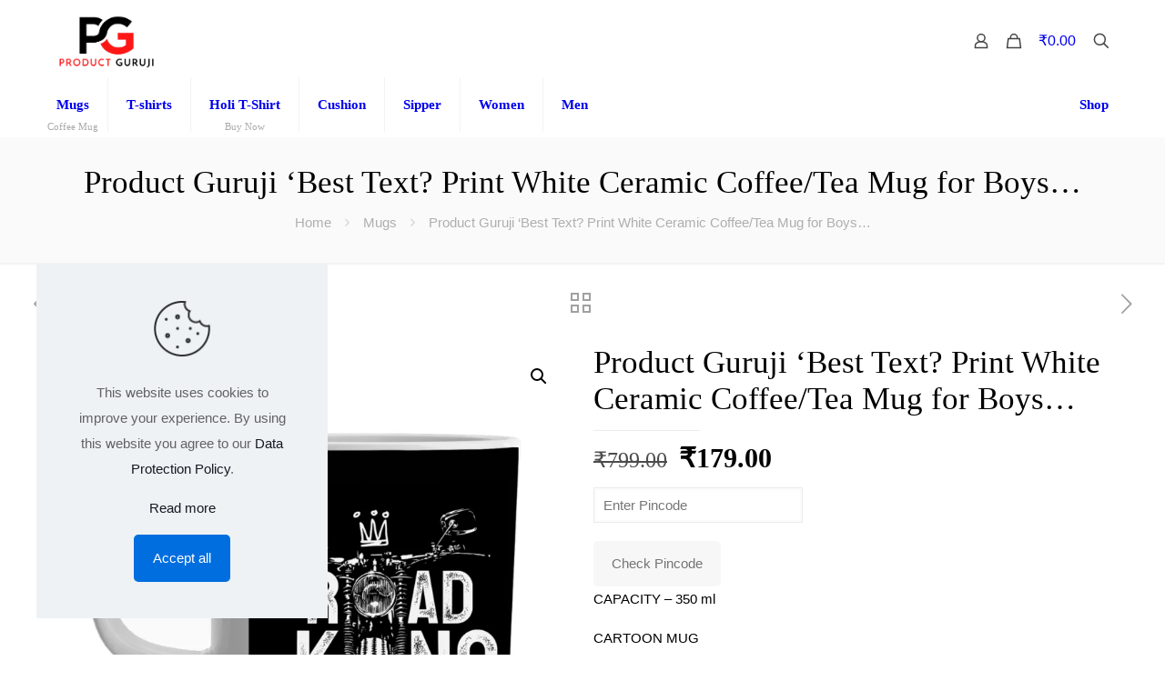

--- FILE ---
content_type: text/html; charset=UTF-8
request_url: https://www.productguruji.com/product/mugs/product-guruji-best-text-print-white-ceramic-coffee-tea-mug-for-boys/
body_size: 35600
content:
<!DOCTYPE html>
<html lang="en-US" prefix="og: https://ogp.me/ns#" class="no-js " >

<head>

<meta charset="UTF-8" />
	<style>img:is([sizes="auto" i], [sizes^="auto," i]) { contain-intrinsic-size: 3000px 1500px }</style>
	<meta name="format-detection" content="telephone=no">
<meta name="viewport" content="width=device-width, initial-scale=1, maximum-scale=1" />
<link rel="shortcut icon" href="https://www.productguruji.com/wp-content/uploads/2022/10/icon.png" type="image/x-icon" />
<link rel="apple-touch-icon" href="https://www.productguruji.com/wp-content/uploads/2022/10/icon.png#6856" />
<meta name="theme-color" content="#ffffff" media="(prefers-color-scheme: light)">
<meta name="theme-color" content="#ffffff" media="(prefers-color-scheme: dark)">
<script>window._wca = window._wca || [];</script>

<!-- Search Engine Optimization by Rank Math - https://rankmath.com/ -->
<title>Product Guruji &#039;Best Text? Print White Ceramic Coffee/Tea Mug For Boys...</title>
<meta name="description" content="CAPACITY - 350 ml CARTOON MUG WHITE CERAMIC Microwave Safe"/>
<meta name="robots" content="follow, index, max-snippet:-1, max-video-preview:-1, max-image-preview:large"/>
<link rel="canonical" href="https://www.productguruji.com/product/mugs/product-guruji-best-text-print-white-ceramic-coffee-tea-mug-for-boys/" />
<meta property="og:locale" content="en_US" />
<meta property="og:type" content="product" />
<meta property="og:title" content="Product Guruji &#039;Best Text? Print White Ceramic Coffee/Tea Mug For Boys..." />
<meta property="og:description" content="CAPACITY - 350 ml CARTOON MUG WHITE CERAMIC Microwave Safe" />
<meta property="og:url" content="https://www.productguruji.com/product/mugs/product-guruji-best-text-print-white-ceramic-coffee-tea-mug-for-boys/" />
<meta property="og:site_name" content="Product Guruji" />
<meta property="og:updated_time" content="2024-02-26T17:42:38+05:30" />
<meta property="og:image" content="https://www.productguruji.com/wp-content/uploads/2021/01/PGJ0235-1.png" />
<meta property="og:image:secure_url" content="https://www.productguruji.com/wp-content/uploads/2021/01/PGJ0235-1.png" />
<meta property="og:image:width" content="1080" />
<meta property="og:image:height" content="1080" />
<meta property="og:image:alt" content="Product Guruji &#8216;Best Text? Print White Ceramic Coffee/Tea Mug for Boys&#8230;" />
<meta property="og:image:type" content="image/png" />
<meta property="product:price:amount" content="179" />
<meta property="product:price:currency" content="INR" />
<meta property="product:availability" content="instock" />
<meta name="twitter:card" content="summary_large_image" />
<meta name="twitter:title" content="Product Guruji &#039;Best Text? Print White Ceramic Coffee/Tea Mug For Boys..." />
<meta name="twitter:description" content="CAPACITY - 350 ml CARTOON MUG WHITE CERAMIC Microwave Safe" />
<meta name="twitter:image" content="https://www.productguruji.com/wp-content/uploads/2021/01/PGJ0235-1.png" />
<meta name="twitter:label1" content="Price" />
<meta name="twitter:data1" content="&#8377;179.00" />
<meta name="twitter:label2" content="Availability" />
<meta name="twitter:data2" content="In stock" />
<script type="application/ld+json" class="rank-math-schema">{"@context":"https://schema.org","@graph":[{"@type":"Place","@id":"https://www.productguruji.com/#place","address":{"@type":"PostalAddress","streetAddress":"Plot No. 135","addressLocality":"Sector 1, Vaishali, Ghaziabad","addressRegion":"Uttar Pradesh","postalCode":"201010","addressCountry":"India"}},{"@type":"Organization","@id":"https://www.productguruji.com/#organization","name":"Product GuruJi","url":"https://www.productguruji.com","email":"info@productguruji.com","address":{"@type":"PostalAddress","streetAddress":"Plot No. 135","addressLocality":"Sector 1, Vaishali, Ghaziabad","addressRegion":"Uttar Pradesh","postalCode":"201010","addressCountry":"India"},"logo":{"@type":"ImageObject","@id":"https://www.productguruji.com/#logo","url":"https://www.productguruji.com/wp-content/uploads/2022/10/icon.png","contentUrl":"https://www.productguruji.com/wp-content/uploads/2022/10/icon.png","caption":"Product Guruji","inLanguage":"en-US","width":"1080","height":"1080"},"contactPoint":[{"@type":"ContactPoint","telephone":"+91-93545-27997","contactType":"customer support"}],"location":{"@id":"https://www.productguruji.com/#place"}},{"@type":"WebSite","@id":"https://www.productguruji.com/#website","url":"https://www.productguruji.com","name":"Product Guruji","alternateName":"PG","publisher":{"@id":"https://www.productguruji.com/#organization"},"inLanguage":"en-US"},{"@type":"ImageObject","@id":"https://www.productguruji.com/wp-content/uploads/2021/01/PGJ0235-1.png","url":"https://www.productguruji.com/wp-content/uploads/2021/01/PGJ0235-1.png","width":"1080","height":"1080","inLanguage":"en-US"},{"@type":"ItemPage","@id":"https://www.productguruji.com/product/mugs/product-guruji-best-text-print-white-ceramic-coffee-tea-mug-for-boys/#webpage","url":"https://www.productguruji.com/product/mugs/product-guruji-best-text-print-white-ceramic-coffee-tea-mug-for-boys/","name":"Product Guruji &#039;Best Text? Print White Ceramic Coffee/Tea Mug For Boys...","datePublished":"2021-01-18T12:32:41+05:30","dateModified":"2024-02-26T17:42:38+05:30","isPartOf":{"@id":"https://www.productguruji.com/#website"},"primaryImageOfPage":{"@id":"https://www.productguruji.com/wp-content/uploads/2021/01/PGJ0235-1.png"},"inLanguage":"en-US"},{"@type":"Product","name":"Product Guruji 'Best Text? Print White Ceramic Coffee/Tea Mug for Boys...","description":"Buy Product Guruji 'Best Text? Print White Ceramic Coffee/Tea Mug for Boys... at Lowest Price. Get Top Quality Yet Affordable Products from Product Guruji, Ghaziabad, Uttar Pradesh, India. For Customization Call: 09354527997","category":"Mugs","mainEntityOfPage":{"@id":"https://www.productguruji.com/product/mugs/product-guruji-best-text-print-white-ceramic-coffee-tea-mug-for-boys/#webpage"},"weight":{"@type":"QuantitativeValue","unitCode":"KGM","value":"0.35"},"image":[{"@type":"ImageObject","url":"https://www.productguruji.com/wp-content/uploads/2021/01/PGJ0235-1.png","height":"1080","width":"1080"},{"@type":"ImageObject","url":"https://www.productguruji.com/wp-content/uploads/2021/01/PGJ0235-2.png","height":"1080","width":"1080"}],"offers":{"@type":"Offer","price":"179.00","priceCurrency":"INR","priceValidUntil":"2027-12-31","availability":"https://schema.org/InStock","itemCondition":"NewCondition","url":"https://www.productguruji.com/product/mugs/product-guruji-best-text-print-white-ceramic-coffee-tea-mug-for-boys/","seller":{"@type":"Organization","@id":"https://www.productguruji.com/","name":"Product Guruji","url":"https://www.productguruji.com","logo":"https://www.productguruji.com/wp-content/uploads/2022/10/icon.png"}},"@id":"https://www.productguruji.com/product/mugs/product-guruji-best-text-print-white-ceramic-coffee-tea-mug-for-boys/#richSnippet"}]}</script>
<!-- /Rank Math WordPress SEO plugin -->

<link rel='dns-prefetch' href='//stats.wp.com' />
<link rel="alternate" type="application/rss+xml" title="Product Guruji &raquo; Feed" href="https://www.productguruji.com/feed/" />
<link rel="alternate" type="application/rss+xml" title="Product Guruji &raquo; Comments Feed" href="https://www.productguruji.com/comments/feed/" />
<link rel="alternate" type="application/rss+xml" title="Product Guruji &raquo; Stories Feed" href="https://www.productguruji.com/web-stories/feed/">
<link rel='stylesheet' id='mediaelement-css' href='https://www.productguruji.com/wp-includes/js/mediaelement/mediaelementplayer-legacy.min.css?ver=4.2.17' type='text/css' media='all' />
<link rel='stylesheet' id='wp-mediaelement-css' href='https://www.productguruji.com/wp-includes/js/mediaelement/wp-mediaelement.min.css?ver=02c2f177a8976caa8c08d8900c03954d' type='text/css' media='all' />
<style id='jetpack-sharing-buttons-style-inline-css' type='text/css'>
.jetpack-sharing-buttons__services-list{display:flex;flex-direction:row;flex-wrap:wrap;gap:0;list-style-type:none;margin:5px;padding:0}.jetpack-sharing-buttons__services-list.has-small-icon-size{font-size:12px}.jetpack-sharing-buttons__services-list.has-normal-icon-size{font-size:16px}.jetpack-sharing-buttons__services-list.has-large-icon-size{font-size:24px}.jetpack-sharing-buttons__services-list.has-huge-icon-size{font-size:36px}@media print{.jetpack-sharing-buttons__services-list{display:none!important}}.editor-styles-wrapper .wp-block-jetpack-sharing-buttons{gap:0;padding-inline-start:0}ul.jetpack-sharing-buttons__services-list.has-background{padding:1.25em 2.375em}
</style>
<style id='global-styles-inline-css' type='text/css'>
:root{--wp--preset--aspect-ratio--square: 1;--wp--preset--aspect-ratio--4-3: 4/3;--wp--preset--aspect-ratio--3-4: 3/4;--wp--preset--aspect-ratio--3-2: 3/2;--wp--preset--aspect-ratio--2-3: 2/3;--wp--preset--aspect-ratio--16-9: 16/9;--wp--preset--aspect-ratio--9-16: 9/16;--wp--preset--color--black: #000000;--wp--preset--color--cyan-bluish-gray: #abb8c3;--wp--preset--color--white: #ffffff;--wp--preset--color--pale-pink: #f78da7;--wp--preset--color--vivid-red: #cf2e2e;--wp--preset--color--luminous-vivid-orange: #ff6900;--wp--preset--color--luminous-vivid-amber: #fcb900;--wp--preset--color--light-green-cyan: #7bdcb5;--wp--preset--color--vivid-green-cyan: #00d084;--wp--preset--color--pale-cyan-blue: #8ed1fc;--wp--preset--color--vivid-cyan-blue: #0693e3;--wp--preset--color--vivid-purple: #9b51e0;--wp--preset--gradient--vivid-cyan-blue-to-vivid-purple: linear-gradient(135deg,rgba(6,147,227,1) 0%,rgb(155,81,224) 100%);--wp--preset--gradient--light-green-cyan-to-vivid-green-cyan: linear-gradient(135deg,rgb(122,220,180) 0%,rgb(0,208,130) 100%);--wp--preset--gradient--luminous-vivid-amber-to-luminous-vivid-orange: linear-gradient(135deg,rgba(252,185,0,1) 0%,rgba(255,105,0,1) 100%);--wp--preset--gradient--luminous-vivid-orange-to-vivid-red: linear-gradient(135deg,rgba(255,105,0,1) 0%,rgb(207,46,46) 100%);--wp--preset--gradient--very-light-gray-to-cyan-bluish-gray: linear-gradient(135deg,rgb(238,238,238) 0%,rgb(169,184,195) 100%);--wp--preset--gradient--cool-to-warm-spectrum: linear-gradient(135deg,rgb(74,234,220) 0%,rgb(151,120,209) 20%,rgb(207,42,186) 40%,rgb(238,44,130) 60%,rgb(251,105,98) 80%,rgb(254,248,76) 100%);--wp--preset--gradient--blush-light-purple: linear-gradient(135deg,rgb(255,206,236) 0%,rgb(152,150,240) 100%);--wp--preset--gradient--blush-bordeaux: linear-gradient(135deg,rgb(254,205,165) 0%,rgb(254,45,45) 50%,rgb(107,0,62) 100%);--wp--preset--gradient--luminous-dusk: linear-gradient(135deg,rgb(255,203,112) 0%,rgb(199,81,192) 50%,rgb(65,88,208) 100%);--wp--preset--gradient--pale-ocean: linear-gradient(135deg,rgb(255,245,203) 0%,rgb(182,227,212) 50%,rgb(51,167,181) 100%);--wp--preset--gradient--electric-grass: linear-gradient(135deg,rgb(202,248,128) 0%,rgb(113,206,126) 100%);--wp--preset--gradient--midnight: linear-gradient(135deg,rgb(2,3,129) 0%,rgb(40,116,252) 100%);--wp--preset--font-size--small: 13px;--wp--preset--font-size--medium: 20px;--wp--preset--font-size--large: 36px;--wp--preset--font-size--x-large: 42px;--wp--preset--spacing--20: 0.44rem;--wp--preset--spacing--30: 0.67rem;--wp--preset--spacing--40: 1rem;--wp--preset--spacing--50: 1.5rem;--wp--preset--spacing--60: 2.25rem;--wp--preset--spacing--70: 3.38rem;--wp--preset--spacing--80: 5.06rem;--wp--preset--shadow--natural: 6px 6px 9px rgba(0, 0, 0, 0.2);--wp--preset--shadow--deep: 12px 12px 50px rgba(0, 0, 0, 0.4);--wp--preset--shadow--sharp: 6px 6px 0px rgba(0, 0, 0, 0.2);--wp--preset--shadow--outlined: 6px 6px 0px -3px rgba(255, 255, 255, 1), 6px 6px rgba(0, 0, 0, 1);--wp--preset--shadow--crisp: 6px 6px 0px rgba(0, 0, 0, 1);}:where(.is-layout-flex){gap: 0.5em;}:where(.is-layout-grid){gap: 0.5em;}body .is-layout-flex{display: flex;}.is-layout-flex{flex-wrap: wrap;align-items: center;}.is-layout-flex > :is(*, div){margin: 0;}body .is-layout-grid{display: grid;}.is-layout-grid > :is(*, div){margin: 0;}:where(.wp-block-columns.is-layout-flex){gap: 2em;}:where(.wp-block-columns.is-layout-grid){gap: 2em;}:where(.wp-block-post-template.is-layout-flex){gap: 1.25em;}:where(.wp-block-post-template.is-layout-grid){gap: 1.25em;}.has-black-color{color: var(--wp--preset--color--black) !important;}.has-cyan-bluish-gray-color{color: var(--wp--preset--color--cyan-bluish-gray) !important;}.has-white-color{color: var(--wp--preset--color--white) !important;}.has-pale-pink-color{color: var(--wp--preset--color--pale-pink) !important;}.has-vivid-red-color{color: var(--wp--preset--color--vivid-red) !important;}.has-luminous-vivid-orange-color{color: var(--wp--preset--color--luminous-vivid-orange) !important;}.has-luminous-vivid-amber-color{color: var(--wp--preset--color--luminous-vivid-amber) !important;}.has-light-green-cyan-color{color: var(--wp--preset--color--light-green-cyan) !important;}.has-vivid-green-cyan-color{color: var(--wp--preset--color--vivid-green-cyan) !important;}.has-pale-cyan-blue-color{color: var(--wp--preset--color--pale-cyan-blue) !important;}.has-vivid-cyan-blue-color{color: var(--wp--preset--color--vivid-cyan-blue) !important;}.has-vivid-purple-color{color: var(--wp--preset--color--vivid-purple) !important;}.has-black-background-color{background-color: var(--wp--preset--color--black) !important;}.has-cyan-bluish-gray-background-color{background-color: var(--wp--preset--color--cyan-bluish-gray) !important;}.has-white-background-color{background-color: var(--wp--preset--color--white) !important;}.has-pale-pink-background-color{background-color: var(--wp--preset--color--pale-pink) !important;}.has-vivid-red-background-color{background-color: var(--wp--preset--color--vivid-red) !important;}.has-luminous-vivid-orange-background-color{background-color: var(--wp--preset--color--luminous-vivid-orange) !important;}.has-luminous-vivid-amber-background-color{background-color: var(--wp--preset--color--luminous-vivid-amber) !important;}.has-light-green-cyan-background-color{background-color: var(--wp--preset--color--light-green-cyan) !important;}.has-vivid-green-cyan-background-color{background-color: var(--wp--preset--color--vivid-green-cyan) !important;}.has-pale-cyan-blue-background-color{background-color: var(--wp--preset--color--pale-cyan-blue) !important;}.has-vivid-cyan-blue-background-color{background-color: var(--wp--preset--color--vivid-cyan-blue) !important;}.has-vivid-purple-background-color{background-color: var(--wp--preset--color--vivid-purple) !important;}.has-black-border-color{border-color: var(--wp--preset--color--black) !important;}.has-cyan-bluish-gray-border-color{border-color: var(--wp--preset--color--cyan-bluish-gray) !important;}.has-white-border-color{border-color: var(--wp--preset--color--white) !important;}.has-pale-pink-border-color{border-color: var(--wp--preset--color--pale-pink) !important;}.has-vivid-red-border-color{border-color: var(--wp--preset--color--vivid-red) !important;}.has-luminous-vivid-orange-border-color{border-color: var(--wp--preset--color--luminous-vivid-orange) !important;}.has-luminous-vivid-amber-border-color{border-color: var(--wp--preset--color--luminous-vivid-amber) !important;}.has-light-green-cyan-border-color{border-color: var(--wp--preset--color--light-green-cyan) !important;}.has-vivid-green-cyan-border-color{border-color: var(--wp--preset--color--vivid-green-cyan) !important;}.has-pale-cyan-blue-border-color{border-color: var(--wp--preset--color--pale-cyan-blue) !important;}.has-vivid-cyan-blue-border-color{border-color: var(--wp--preset--color--vivid-cyan-blue) !important;}.has-vivid-purple-border-color{border-color: var(--wp--preset--color--vivid-purple) !important;}.has-vivid-cyan-blue-to-vivid-purple-gradient-background{background: var(--wp--preset--gradient--vivid-cyan-blue-to-vivid-purple) !important;}.has-light-green-cyan-to-vivid-green-cyan-gradient-background{background: var(--wp--preset--gradient--light-green-cyan-to-vivid-green-cyan) !important;}.has-luminous-vivid-amber-to-luminous-vivid-orange-gradient-background{background: var(--wp--preset--gradient--luminous-vivid-amber-to-luminous-vivid-orange) !important;}.has-luminous-vivid-orange-to-vivid-red-gradient-background{background: var(--wp--preset--gradient--luminous-vivid-orange-to-vivid-red) !important;}.has-very-light-gray-to-cyan-bluish-gray-gradient-background{background: var(--wp--preset--gradient--very-light-gray-to-cyan-bluish-gray) !important;}.has-cool-to-warm-spectrum-gradient-background{background: var(--wp--preset--gradient--cool-to-warm-spectrum) !important;}.has-blush-light-purple-gradient-background{background: var(--wp--preset--gradient--blush-light-purple) !important;}.has-blush-bordeaux-gradient-background{background: var(--wp--preset--gradient--blush-bordeaux) !important;}.has-luminous-dusk-gradient-background{background: var(--wp--preset--gradient--luminous-dusk) !important;}.has-pale-ocean-gradient-background{background: var(--wp--preset--gradient--pale-ocean) !important;}.has-electric-grass-gradient-background{background: var(--wp--preset--gradient--electric-grass) !important;}.has-midnight-gradient-background{background: var(--wp--preset--gradient--midnight) !important;}.has-small-font-size{font-size: var(--wp--preset--font-size--small) !important;}.has-medium-font-size{font-size: var(--wp--preset--font-size--medium) !important;}.has-large-font-size{font-size: var(--wp--preset--font-size--large) !important;}.has-x-large-font-size{font-size: var(--wp--preset--font-size--x-large) !important;}
:where(.wp-block-post-template.is-layout-flex){gap: 1.25em;}:where(.wp-block-post-template.is-layout-grid){gap: 1.25em;}
:where(.wp-block-columns.is-layout-flex){gap: 2em;}:where(.wp-block-columns.is-layout-grid){gap: 2em;}
:root :where(.wp-block-pullquote){font-size: 1.5em;line-height: 1.6;}
</style>
<link rel='stylesheet' id='contact-form-7-css' href='https://www.productguruji.com/wp-content/plugins/contact-form-7/includes/css/styles.css?ver=6.1.4' type='text/css' media='all' />
<link rel='stylesheet' id='photoswipe-css' href='https://www.productguruji.com/wp-content/plugins/woocommerce/assets/css/photoswipe/photoswipe.min.css?ver=10.4.3' type='text/css' media='all' />
<link rel='stylesheet' id='photoswipe-default-skin-css' href='https://www.productguruji.com/wp-content/plugins/woocommerce/assets/css/photoswipe/default-skin/default-skin.min.css?ver=10.4.3' type='text/css' media='all' />
<link rel='stylesheet' id='woocommerce-layout-css' href='https://www.productguruji.com/wp-content/plugins/woocommerce/assets/css/woocommerce-layout.css?ver=10.4.3' type='text/css' media='all' />
<style id='woocommerce-layout-inline-css' type='text/css'>

	.infinite-scroll .woocommerce-pagination {
		display: none;
	}
</style>
<link rel='stylesheet' id='woocommerce-smallscreen-css' href='https://www.productguruji.com/wp-content/plugins/woocommerce/assets/css/woocommerce-smallscreen.css?ver=10.4.3' type='text/css' media='only screen and (max-width: 768px)' />
<link rel='stylesheet' id='woocommerce-general-css' href='https://www.productguruji.com/wp-content/plugins/woocommerce/assets/css/woocommerce.css?ver=10.4.3' type='text/css' media='all' />
<style id='woocommerce-inline-inline-css' type='text/css'>
.woocommerce form .form-row .required { visibility: visible; }
</style>
<link rel='stylesheet' id='mfn-be-css' href='https://www.productguruji.com/wp-content/themes/betheme/css/be.min.css?ver=28.1.13' type='text/css' media='all' />
<link rel='stylesheet' id='mfn-animations-css' href='https://www.productguruji.com/wp-content/themes/betheme/assets/animations/animations.min.css?ver=28.1.13' type='text/css' media='all' />
<link rel='stylesheet' id='mfn-font-awesome-css' href='https://www.productguruji.com/wp-content/themes/betheme/fonts/fontawesome/fontawesome.min.css?ver=28.1.13' type='text/css' media='all' />
<link rel='stylesheet' id='mfn-responsive-css' href='https://www.productguruji.com/wp-content/themes/betheme/css/responsive.min.css?ver=28.1.13' type='text/css' media='all' />
<link rel='stylesheet' id='mfn-local-fonts-css' href='https://www.productguruji.com/wp-content/uploads/betheme/fonts/mfn-local-fonts.css?ver=1' type='text/css' media='all' />
<link rel='stylesheet' id='mfn-woo-css' href='https://www.productguruji.com/wp-content/themes/betheme/css/woocommerce.min.css?ver=28.1.13' type='text/css' media='all' />
<link rel='stylesheet' id='mfn-static-css' href='https://www.productguruji.com/wp-content/uploads/betheme/css/static.css?ver=28.1.13' type='text/css' media='all' />
<style id='mfn-dynamic-inline-css' type='text/css'>
form input.display-none{display:none!important}body{--mfn-featured-image: url(https://www.productguruji.com/wp-content/uploads/2021/01/PGJ0235-1.png.webp);}
</style>
<link rel='stylesheet' id='style-css' href='https://www.productguruji.com/wp-content/themes/betheme-child/style.css?ver=02c2f177a8976caa8c08d8900c03954d' type='text/css' media='all' />
<script type="text/template" id="tmpl-variation-template">
	<div class="woocommerce-variation-description">{{{ data.variation.variation_description }}}</div>
	<div class="woocommerce-variation-price">{{{ data.variation.price_html }}}</div>
	<div class="woocommerce-variation-availability">{{{ data.variation.availability_html }}}</div>
</script>
<script type="text/template" id="tmpl-unavailable-variation-template">
	<p role="alert">Sorry, this product is unavailable. Please choose a different combination.</p>
</script>
<script type="text/javascript" src="https://www.productguruji.com/wp-includes/js/jquery/jquery.min.js?ver=3.7.1" id="jquery-core-js"></script>
<script type="text/javascript" src="https://www.productguruji.com/wp-includes/js/jquery/jquery-migrate.min.js?ver=3.4.1" id="jquery-migrate-js"></script>
<script type="text/javascript" src="https://www.productguruji.com/wp-content/plugins/woocommerce/assets/js/jquery-blockui/jquery.blockUI.min.js?ver=2.7.0-wc.10.4.3" id="wc-jquery-blockui-js" data-wp-strategy="defer"></script>
<script type="text/javascript" id="wc-add-to-cart-js-extra">
/* <![CDATA[ */
var wc_add_to_cart_params = {"ajax_url":"\/wp-admin\/admin-ajax.php","wc_ajax_url":"\/?wc-ajax=%%endpoint%%","i18n_view_cart":"View cart","cart_url":"https:\/\/www.productguruji.com\/cart\/","is_cart":"","cart_redirect_after_add":"no"};
/* ]]> */
</script>
<script type="text/javascript" src="https://www.productguruji.com/wp-content/plugins/woocommerce/assets/js/frontend/add-to-cart.min.js?ver=10.4.3" id="wc-add-to-cart-js" data-wp-strategy="defer"></script>
<script type="text/javascript" src="https://www.productguruji.com/wp-content/plugins/woocommerce/assets/js/zoom/jquery.zoom.min.js?ver=1.7.21-wc.10.4.3" id="wc-zoom-js" defer="defer" data-wp-strategy="defer"></script>
<script type="text/javascript" src="https://www.productguruji.com/wp-content/plugins/woocommerce/assets/js/flexslider/jquery.flexslider.min.js?ver=2.7.2-wc.10.4.3" id="wc-flexslider-js" defer="defer" data-wp-strategy="defer"></script>
<script type="text/javascript" src="https://www.productguruji.com/wp-content/plugins/woocommerce/assets/js/photoswipe/photoswipe.min.js?ver=4.1.1-wc.10.4.3" id="wc-photoswipe-js" defer="defer" data-wp-strategy="defer"></script>
<script type="text/javascript" src="https://www.productguruji.com/wp-content/plugins/woocommerce/assets/js/photoswipe/photoswipe-ui-default.min.js?ver=4.1.1-wc.10.4.3" id="wc-photoswipe-ui-default-js" defer="defer" data-wp-strategy="defer"></script>
<script type="text/javascript" id="wc-single-product-js-extra">
/* <![CDATA[ */
var wc_single_product_params = {"i18n_required_rating_text":"Please select a rating","i18n_rating_options":["1 of 5 stars","2 of 5 stars","3 of 5 stars","4 of 5 stars","5 of 5 stars"],"i18n_product_gallery_trigger_text":"View full-screen image gallery","review_rating_required":"yes","flexslider":{"rtl":false,"animation":"slide","smoothHeight":true,"directionNav":false,"controlNav":"thumbnails","slideshow":false,"animationSpeed":500,"animationLoop":false,"allowOneSlide":false},"zoom_enabled":"1","zoom_options":[],"photoswipe_enabled":"1","photoswipe_options":{"shareEl":false,"closeOnScroll":false,"history":false,"hideAnimationDuration":0,"showAnimationDuration":0},"flexslider_enabled":"1"};
/* ]]> */
</script>
<script type="text/javascript" src="https://www.productguruji.com/wp-content/plugins/woocommerce/assets/js/frontend/single-product.min.js?ver=10.4.3" id="wc-single-product-js" defer="defer" data-wp-strategy="defer"></script>
<script type="text/javascript" src="https://www.productguruji.com/wp-content/plugins/woocommerce/assets/js/js-cookie/js.cookie.min.js?ver=2.1.4-wc.10.4.3" id="wc-js-cookie-js" defer="defer" data-wp-strategy="defer"></script>
<script type="text/javascript" id="woocommerce-js-extra">
/* <![CDATA[ */
var woocommerce_params = {"ajax_url":"\/wp-admin\/admin-ajax.php","wc_ajax_url":"\/?wc-ajax=%%endpoint%%","i18n_password_show":"Show password","i18n_password_hide":"Hide password"};
/* ]]> */
</script>
<script type="text/javascript" src="https://www.productguruji.com/wp-content/plugins/woocommerce/assets/js/frontend/woocommerce.min.js?ver=10.4.3" id="woocommerce-js" defer="defer" data-wp-strategy="defer"></script>
<script type="text/javascript" src="https://www.productguruji.com/wp-content/plugins/js_composer/assets/js/vendors/woocommerce-add-to-cart.js?ver=8.7.2" id="vc_woocommerce-add-to-cart-js-js"></script>
<script type="text/javascript" src="https://www.productguruji.com/wp-includes/js/underscore.min.js?ver=1.13.7" id="underscore-js"></script>
<script type="text/javascript" id="wc-cart-fragments-js-extra">
/* <![CDATA[ */
var wc_cart_fragments_params = {"ajax_url":"\/wp-admin\/admin-ajax.php","wc_ajax_url":"\/?wc-ajax=%%endpoint%%","cart_hash_key":"wc_cart_hash_2909032c5c2fb3d5b37fe154803f0906","fragment_name":"wc_fragments_2909032c5c2fb3d5b37fe154803f0906","request_timeout":"5000"};
/* ]]> */
</script>
<script type="text/javascript" src="https://www.productguruji.com/wp-content/plugins/woocommerce/assets/js/frontend/cart-fragments.min.js?ver=10.4.3" id="wc-cart-fragments-js" defer="defer" data-wp-strategy="defer"></script>
<script type="text/javascript" id="wp-util-js-extra">
/* <![CDATA[ */
var _wpUtilSettings = {"ajax":{"url":"\/wp-admin\/admin-ajax.php"}};
/* ]]> */
</script>
<script type="text/javascript" src="https://www.productguruji.com/wp-includes/js/wp-util.min.js?ver=02c2f177a8976caa8c08d8900c03954d" id="wp-util-js"></script>
<script type="text/javascript" id="wc-add-to-cart-variation-js-extra">
/* <![CDATA[ */
var wc_add_to_cart_variation_params = {"wc_ajax_url":"\/?wc-ajax=%%endpoint%%","i18n_no_matching_variations_text":"Sorry, no products matched your selection. Please choose a different combination.","i18n_make_a_selection_text":"Please select some product options before adding this product to your cart.","i18n_unavailable_text":"Sorry, this product is unavailable. Please choose a different combination.","i18n_reset_alert_text":"Your selection has been reset. Please select some product options before adding this product to your cart."};
/* ]]> */
</script>
<script type="text/javascript" src="https://www.productguruji.com/wp-content/plugins/woocommerce/assets/js/frontend/add-to-cart-variation.min.js?ver=10.4.3" id="wc-add-to-cart-variation-js" defer="defer" data-wp-strategy="defer"></script>
<script type="text/javascript" src="https://stats.wp.com/s-202603.js" id="woocommerce-analytics-js" defer="defer" data-wp-strategy="defer"></script>
<script></script><link rel="https://api.w.org/" href="https://www.productguruji.com/wp-json/" /><link rel="alternate" title="JSON" type="application/json" href="https://www.productguruji.com/wp-json/wp/v2/product/6496" /><link rel="EditURI" type="application/rsd+xml" title="RSD" href="https://www.productguruji.com/xmlrpc.php?rsd" />
<link rel="alternate" title="oEmbed (JSON)" type="application/json+oembed" href="https://www.productguruji.com/wp-json/oembed/1.0/embed?url=https%3A%2F%2Fwww.productguruji.com%2Fproduct%2Fmugs%2Fproduct-guruji-best-text-print-white-ceramic-coffee-tea-mug-for-boys%2F" />
<link rel="alternate" title="oEmbed (XML)" type="text/xml+oembed" href="https://www.productguruji.com/wp-json/oembed/1.0/embed?url=https%3A%2F%2Fwww.productguruji.com%2Fproduct%2Fmugs%2Fproduct-guruji-best-text-print-white-ceramic-coffee-tea-mug-for-boys%2F&#038;format=xml" />
<!-- HFCM by 99 Robots - Snippet # 1: Header Code - MS + Google + Tag -->
<!-- Global site tag (gtag.js) - Google Analytics -->
<script async src="https://www.googletagmanager.com/gtag/js?id=UA-158702261-1"></script>
<script>
  window.dataLayer = window.dataLayer || [];
  function gtag(){dataLayer.push(arguments);}
  gtag('js', new Date());

  gtag('config', 'UA-158702261-1');
</script>


<!-- Global site tag (gtag.js) - Google Ads: 577160231 -->
<script async src="https://www.googletagmanager.com/gtag/js?id=AW-577160231"></script>
<script>
  window.dataLayer = window.dataLayer || [];
  function gtag(){dataLayer.push(arguments);}
  gtag('js', new Date());

  gtag('config', 'AW-577160231');
</script>

	<script type="text/javascript">
    (function(c,l,a,r,i,t,y){
        c[a]=c[a]||function(){(c[a].q=c[a].q||[]).push(arguments)};
        t=l.createElement(r);t.async=1;t.src="https://www.clarity.ms/tag/"+i;
        y=l.getElementsByTagName(r)[0];y.parentNode.insertBefore(t,y);
    })(window, document, "clarity", "script", "fk8vdvhofn");
</script>

<!-- Google Tag Manager -->
<script>(function(w,d,s,l,i){w[l]=w[l]||[];w[l].push({'gtm.start':
new Date().getTime(),event:'gtm.js'});var f=d.getElementsByTagName(s)[0],
j=d.createElement(s),dl=l!='dataLayer'?'&l='+l:'';j.async=true;j.src=
'https://www.googletagmanager.com/gtm.js?id='+i+dl;f.parentNode.insertBefore(j,f);
})(window,document,'script','dataLayer','GTM-KC4W7LLZ');</script>
<!-- End Google Tag Manager -->

<meta name="google-site-verification" content="IRwSeW5uLYZzFAa-NZUDWwulIvTjpm91gkqPWFb0qkQ" />
<meta name="facebook-domain-verification" content="ut65022q8szhqnmu0zwmerpki2uf60" />
<meta name="ahrefs-site-verification" content="0726bffb9a2db6c5c48b470b7f45553efd4e93f87039433bffd4b0b08e4f5b61">
<meta name="msvalidate.01" content="E1D60B51F0704681D7C9AECEB2AFEAE1" />
<!-- /end HFCM by 99 Robots -->
<!-- HFCM by 99 Robots - Snippet # 2:  -->
<div id="wptime-plugin-preloader"></div>
<!-- /end HFCM by 99 Robots -->
<!-- HFCM by 99 Robots - Snippet # 3: analatics code and webmaster code -->
<!-- Google tag (gtag.js) -->
<script async src="https://www.googletagmanager.com/gtag/js?id=G-DN4QYEVK6Z"></script>
<script>
  window.dataLayer = window.dataLayer || [];
  function gtag(){dataLayer.push(arguments);}
  gtag('js', new Date());

  gtag('config', 'G-DN4QYEVK6Z');
</script>
<meta name="google-site-verification" content="VLNA9TYY-2bsTpWJGg6SBU2wlNiwgaBc8moX_MDscLE" />
<!-- /end HFCM by 99 Robots -->
<!-- HFCM by 99 Robots - Snippet # 4: Bing Webmaster and Analytics Code -->
<!-- Bing Webmaster and Analytics Code -->
<script type="text/javascript">
    (function(c,l,a,r,i,t,y){
        c[a]=c[a]||function(){(c[a].q=c[a].q||[]).push(arguments)};
        t=l.createElement(r);t.async=1;t.src="https://www.clarity.ms/tag/"+i;
        y=l.getElementsByTagName(r)[0];y.parentNode.insertBefore(t,y);
    })(window, document, "clarity", "script", "p8kpkdod7e");
</script>
<!-- Bing Webmaster and Analytics Code End -->
<!-- /end HFCM by 99 Robots -->
<meta name="ti-site-data" content="[base64]" />	<style>img#wpstats{display:none}</style>
		<!-- Google site verification - Google for WooCommerce -->
<meta name="google-site-verification" content="b5nT-R5fI82e8G_SNY56oqPWF0aJWfcO1_nXCQtD4UA" />
	<noscript><style>.woocommerce-product-gallery{ opacity: 1 !important; }</style></noscript>
				<script  type="text/javascript">
				!function(f,b,e,v,n,t,s){if(f.fbq)return;n=f.fbq=function(){n.callMethod?
					n.callMethod.apply(n,arguments):n.queue.push(arguments)};if(!f._fbq)f._fbq=n;
					n.push=n;n.loaded=!0;n.version='2.0';n.queue=[];t=b.createElement(e);t.async=!0;
					t.src=v;s=b.getElementsByTagName(e)[0];s.parentNode.insertBefore(t,s)}(window,
					document,'script','https://connect.facebook.net/en_US/fbevents.js');
			</script>
			<!-- WooCommerce Facebook Integration Begin -->
			<script  type="text/javascript">

				fbq('init', '1215017505302717', {}, {
    "agent": "woocommerce_6-10.4.3-3.5.15"
});

				document.addEventListener( 'DOMContentLoaded', function() {
					// Insert placeholder for events injected when a product is added to the cart through AJAX.
					document.body.insertAdjacentHTML( 'beforeend', '<div class=\"wc-facebook-pixel-event-placeholder\"></div>' );
				}, false );

			</script>
			<!-- WooCommerce Facebook Integration End -->
			<meta name="generator" content="Powered by WPBakery Page Builder - drag and drop page builder for WordPress."/>
<link rel="icon" href="https://www.productguruji.com/wp-content/uploads/2022/10/cropped-icon-32x32.png" sizes="32x32" />
<link rel="icon" href="https://www.productguruji.com/wp-content/uploads/2022/10/cropped-icon-192x192.png" sizes="192x192" />
<link rel="apple-touch-icon" href="https://www.productguruji.com/wp-content/uploads/2022/10/cropped-icon-180x180.png" />
<meta name="msapplication-TileImage" content="https://www.productguruji.com/wp-content/uploads/2022/10/cropped-icon-270x270.png" />
		<style type="text/css" id="wp-custom-css">
			/* .header-shop .menu-main .sub-menu {
    position: absolute !important;
}

.header-shop #Top_bar .menu-main .sub-menu .sub-menu {
    position: static!important;
    box-shadow: 0 0 3px #000 !important;
}

.header-shop #Top_bar .menu-main .sub-menu .sub-menu .sub-menu {
    box-shadow: 0 0 2px #000 !important;
} */


/* header shop now css */
@media (min-width: 1240px) {
.header-shop #Top_bar .menu-main .sub-menu .sub-menu {left: -200px;}
.header-shop #Top_bar .menu li ul li a .menu-arrow { transform: rotate(90deg);}
.header-shop #Top_bar .menu li ul li:hover > a .menu-arrow { transform: rotate(180deg);}
    }
/* end header shop now css */


.products_wrapper ul.products li.product .image_frame {
    border: 1px solid #ddd;
    border-radius: 10px;
}
.products_wrapper ul.products li.product .image_frame img {
    min-height: 280px;
    object-fit: contain !important;
    max-height: 280px;
}
.home .products_wrapper ul.products li.product.product_cat-holi-t-shirt .image_frame img {
    min-height: 1px;
}

.products_wrapper ul.products li.product  .desc h4.mfn-woo-product-title {
    margin-top: 0;
}
li.product-category.product img {
    border: 1px solid #ddd;
    border-radius: 10px;
}
.single-product.woocommerce .product .product_wrapper .product_image_wrapper .woocommerce-product-gallery  .flex-viewport, .single-product.woocommerce .product .product_wrapper .product_image_wrapper .woocommerce-product-gallery:not(:has(.flex-viewport)) {
    border: 1px solid #ddd;
/*     margin: 0 0 20px; */
}
.woocommerce div.product div.images .flex-control-thumbs li {
	border: 1px solid #ddd;
    margin: 10px 10px 0 0;
}
.home .the_content_wrapper {
    margin-bottom: 0 !important;
}

@media (max-width:767px) {
	.products_wrapper ul.products li.product .image_frame img {
    min-height: 160px;
    max-height: 160px;
}
}		</style>
		<noscript><style> .wpb_animate_when_almost_visible { opacity: 1; }</style></noscript>
</head>

<body data-rsssl=1 class="wp-singular product-template-default single single-product postid-6496 wp-embed-responsive wp-theme-betheme wp-child-theme-betheme-child theme-betheme woocommerce woocommerce-page woocommerce-no-js woocommerce-block-theme-has-button-styles  color-red content-brightness- input-brightness-light style-default button-animation-slide button-animation-slide-right layout-full-width if-modern-overlay header-shop sticky-header sticky-tb-color ab-hide menuo-right mm-vertical subheader-both-center responsive-overflow-x-disable mobile-tb-center mobile-side-slide mobile-mini-mr-ll mobile-icon-user-ss mobile-icon-wishlist-ss mobile-icon-search-ss mobile-icon-wpml-ss mobile-icon-action-ss mfn-livesearch-product-only be-page-565 be-reg-28113 stock-disabled reviews-disabled wishlist-active product-gallery-zoom wishlist-button mobile-row-2-products mfn-variable-swatches shop-sidecart-active mfn-ajax-add-to-cart wpb-js-composer js-comp-ver-8.7.2 vc_responsive" >

	
		<!-- mfn_hook_top --><!-- mfn_hook_top -->
		
		
		<div id="Wrapper">

			
			<div id="Header_wrapper" class="" >

				<header id="Header"><nav id="skip-links-menu" role="navigation" aria-label="Skip Links Menu"><div class="menu-primary-menu-container"><ul id="menu-primary-menu" class="menu"><li id="menu-item-7485" class="menu-item menu-item-type-taxonomy menu-item-object-product_cat current-product-ancestor current-menu-parent current-product-parent menu-item-7485"><a href="https://www.productguruji.com/product-category/mugs/">Mugs</a></li>
<li id="menu-item-7486" class="menu-item menu-item-type-taxonomy menu-item-object-product_cat menu-item-7486"><a href="https://www.productguruji.com/product-category/t-shirts/">T-shirts</a></li>
<li id="menu-item-9354" class="menu-item menu-item-type-taxonomy menu-item-object-product_cat menu-item-9354"><a href="https://www.productguruji.com/product-category/t-shirts/holi-t-shirt/">Holi T-Shirt</a></li>
<li id="menu-item-7487" class="menu-item menu-item-type-taxonomy menu-item-object-product_cat menu-item-7487"><a href="https://www.productguruji.com/product-category/cushion/">Cushion</a></li>
<li id="menu-item-7488" class="menu-item menu-item-type-taxonomy menu-item-object-product_cat menu-item-7488"><a href="https://www.productguruji.com/product-category/sippers/">Sipper</a></li>
<li id="menu-item-7492" class="menu-item menu-item-type-taxonomy menu-item-object-product_cat menu-item-7492"><a href="https://www.productguruji.com/product-category/women/">Women</a></li>
<li id="menu-item-7493" class="menu-item menu-item-type-taxonomy menu-item-object-product_cat menu-item-7493"><a href="https://www.productguruji.com/product-category/men/">Men</a></li>
</ul></div></nav>

<div class="header_placeholder"></div>

<div id="Top_bar" class="loading">

	<div class="container">
		<div class="column one">

      <div class="top_bar_row top_bar_row-first clearfix">

        <div class="logo"><a id="logo" href="https://www.productguruji.com" title="Product Guruji" data-height="60" data-padding="15"><img class="logo-main scale-with-grid " src="https://www.productguruji.com/wp-content/uploads/2022/10/Product-Guruji-New-Logo-Web.png.webp" data-retina="" data-height="589" alt="Product Guruji Logo - Customized Tshirt and Mug" data-no-retina/><img class="logo-sticky scale-with-grid " src="https://www.productguruji.com/wp-content/uploads/2022/10/Product-Guruji-New-Logo-Web.png.webp" data-retina="" data-height="589" alt="Product Guruji Logo - Customized Tshirt and Mug" data-no-retina/><img class="logo-mobile scale-with-grid " src="https://www.productguruji.com/wp-content/uploads/2022/10/Product-Guruji-New-Logo-Web.png.webp" data-retina="" data-height="589" alt="Product Guruji Logo - Customized Tshirt and Mug" data-no-retina/><img class="logo-mobile-sticky scale-with-grid " src="https://www.productguruji.com/wp-content/uploads/2022/10/Product-Guruji-New-Logo-Web.png.webp" data-retina="" data-height="589" alt="Product Guruji Logo - Customized Tshirt and Mug" data-no-retina/></a><a class="responsive-menu-toggle " href="#" aria-label="mobile menu"><i class="icon-menu-fine" aria-hidden="true"></i></a></div><div class="top_bar_right "><div class="top_bar_right_wrapper"><a class="top-bar-right-icon myaccount_button top-bar-right-icon-user toggle-login-modal is-boxed logged-out" href="https://www.productguruji.com/my-account-2/"><svg width="26" viewBox="0 0 26 26" aria-label="user icon"><defs><style>.path{fill:none;stroke:#333333;stroke-width:1.5px;}</style></defs><circle class="path" cx="13" cy="9.7" r="4.1"/><path class="path" d="M19.51,18.1v2.31h-13V18.1c0-2.37,2.92-4.3,6.51-4.3S19.51,15.73,19.51,18.1Z"/></svg></a><a id="header_cart" class="top-bar-right-icon header-cart top-bar-right-icon-cart toggle-mfn-cart" href="https://www.productguruji.com/cart/"><svg width="26" viewBox="0 0 26 26" aria-label="cart icon"><defs><style>.path{fill:none;stroke:#333;stroke-miterlimit:10;stroke-width:1.5px;}</style></defs><polygon class="path" points="20.4 20.4 5.6 20.4 6.83 10.53 19.17 10.53 20.4 20.4"/><path class="path" d="M9.3,10.53V9.3a3.7,3.7,0,1,1,7.4,0v1.23"/></svg><span class="header-cart-count">0</span><p class="header-cart-total">&#8377;0.00</p></a><a id="search_button" class="top-bar-right-icon top-bar-right-icon-search search_button" href="#"><svg width="26" viewBox="0 0 26 26" aria-label="search icon"><defs><style>.path{fill:none;stroke:#000;stroke-miterlimit:10;stroke-width:1.5px;}</style></defs><circle class="path" cx="11.35" cy="11.35" r="6"/><line class="path" x1="15.59" y1="15.59" x2="20.65" y2="20.65"/></svg></a><a class="responsive-menu-toggle " href="#" aria-label="mobile menu"><i class="icon-menu-fine" aria-hidden="true"></i></a></div></div>
      </div>

      
      <div class="top_bar_row top_bar_row_second clearfix">

        <div class="menu_wrapper">
					<nav id="menu" role="navigation" aria-expanded="false" aria-label="Split Main menu"><ul id="menu-primary-menu-1" class="menu menu-main menu_left"><li id="menu-item-7485" class="menu-item menu-item-type-taxonomy menu-item-object-product_cat current-product-ancestor current-menu-parent current-product-parent"><a href="https://www.productguruji.com/product-category/mugs/"><span>Mugs<span class="description">Coffee Mug</span></span></a></li>
<li id="menu-item-7486" class="menu-item menu-item-type-taxonomy menu-item-object-product_cat"><a href="https://www.productguruji.com/product-category/t-shirts/"><span>T-shirts</span></a></li>
<li id="menu-item-9354" class="menu-item menu-item-type-taxonomy menu-item-object-product_cat"><a href="https://www.productguruji.com/product-category/t-shirts/holi-t-shirt/"><span>Holi T-Shirt<span class="description">Buy Now</span></span></a></li>
<li id="menu-item-7487" class="menu-item menu-item-type-taxonomy menu-item-object-product_cat"><a href="https://www.productguruji.com/product-category/cushion/"><span>Cushion</span></a></li>
<li id="menu-item-7488" class="menu-item menu-item-type-taxonomy menu-item-object-product_cat"><a href="https://www.productguruji.com/product-category/sippers/"><span>Sipper</span></a></li>
<li id="menu-item-7492" class="menu-item menu-item-type-taxonomy menu-item-object-product_cat"><a href="https://www.productguruji.com/product-category/women/"><span>Women</span></a></li>
<li id="menu-item-7493" class="menu-item menu-item-type-taxonomy menu-item-object-product_cat"><a href="https://www.productguruji.com/product-category/men/"><span>Men</span></a></li>
</ul><ul id="menu-secondary-main-menu-right" class="menu menu-main menu_right"><li id="menu-item-10083" class="menu-item menu-item-type-post_type menu-item-object-page menu-item-has-children current_page_parent current-menu-item"><a href="https://www.productguruji.com/shop/"><span>Shop</span></a>
<ul class="sub-menu">
	<li id="menu-item-10104" class="menu-item menu-item-type-taxonomy menu-item-object-product_cat menu-item-has-children"><a href="https://www.productguruji.com/product-category/gifts-occasions/"><span>Gifts &amp; Occasions</span></a>
	<ul class="sub-menu">
		<li id="menu-item-10105" class="menu-item menu-item-type-taxonomy menu-item-object-product_cat menu-item-has-children"><a href="https://www.productguruji.com/product-category/gifts-occasions/birthday-gifts/"><span>Birthday Gifts</span></a>
		<ul class="sub-menu">
			<li id="menu-item-10106" class="menu-item menu-item-type-taxonomy menu-item-object-product_cat"><a href="https://www.productguruji.com/product-category/gifts-occasions/birthday-gifts/personalized-gifts/"><span>Personalized Gifts</span></a></li>
			<li id="menu-item-10107" class="menu-item menu-item-type-taxonomy menu-item-object-product_cat"><a href="https://www.productguruji.com/product-category/custom-creations/custom-gifts/custom-name-products/"><span>Custom Name Products</span></a></li>
		</ul>
</li>
		<li id="menu-item-10110" class="menu-item menu-item-type-taxonomy menu-item-object-product_cat menu-item-has-children"><a href="https://www.productguruji.com/product-category/gifts-occasions/anniversary-gifts/"><span>Anniversary Gifts</span></a>
		<ul class="sub-menu">
			<li id="menu-item-10111" class="menu-item menu-item-type-taxonomy menu-item-object-product_cat"><a href="https://www.productguruji.com/product-category/family-relationships/couples-and-relationship/"><span>Couples and Relationship</span></a></li>
			<li id="menu-item-10112" class="menu-item menu-item-type-taxonomy menu-item-object-product_cat"><a href="https://www.productguruji.com/product-category/gifts-occasions/anniversary-gifts/friendship-and-relationship/"><span>Friendship and Relationship</span></a></li>
		</ul>
</li>
		<li id="menu-item-10114" class="menu-item menu-item-type-taxonomy menu-item-object-product_cat menu-item-has-children"><a href="https://www.productguruji.com/product-category/gifts-occasions/special-occasions/"><span>Special Occasions</span></a>
		<ul class="sub-menu">
			<li id="menu-item-10116" class="menu-item menu-item-type-taxonomy menu-item-object-product_cat"><a href="https://www.productguruji.com/product-category/gifts-occasions/special-occasions/seasonal-and-events/"><span>Seasonal and Events</span></a></li>
			<li id="menu-item-10115" class="menu-item menu-item-type-taxonomy menu-item-object-product_cat"><a href="https://www.productguruji.com/product-category/gifts-occasions/special-occasions/naming-ceremonies/"><span>Naming Ceremonies</span></a></li>
		</ul>
</li>
		<li id="menu-item-10118" class="menu-item menu-item-type-taxonomy menu-item-object-product_cat menu-item-has-children"><a href="https://www.productguruji.com/product-category/gifts-occasions/holi-gifts-and-apparel/"><span>Holi Gifts and Apparel</span></a>
		<ul class="sub-menu">
			<li id="menu-item-10120" class="menu-item menu-item-type-taxonomy menu-item-object-product_cat"><a href="https://www.productguruji.com/product-category/religious-cultural/ethnic-and-regional/"><span>Ethnic and Regional</span></a></li>
			<li id="menu-item-10119" class="menu-item menu-item-type-taxonomy menu-item-object-product_cat"><a href="https://www.productguruji.com/product-category/religious-cultural/ethnic-and-regional/regional-and-cultural/"><span>Regional and Cultural</span></a></li>
		</ul>
</li>
	</ul>
</li>
	<li id="menu-item-10126" class="menu-item menu-item-type-taxonomy menu-item-object-product_cat menu-item-has-children"><a href="https://www.productguruji.com/product-category/apparel-accessories/"><span>Apparel &amp; Accessories</span></a>
	<ul class="sub-menu">
		<li id="menu-item-10127" class="menu-item menu-item-type-taxonomy menu-item-object-product_cat menu-item-has-children"><a href="https://www.productguruji.com/product-category/apparel-accessories/festive-apparel/"><span>Festive Apparel</span></a>
		<ul class="sub-menu">
			<li id="menu-item-10128" class="menu-item menu-item-type-taxonomy menu-item-object-product_cat"><a href="https://www.productguruji.com/product-category/apparel-accessories/festive-apparel/holi-themed-gifts-and-apparel/"><span>Holi-Themed Gifts and Apparel</span></a></li>
			<li id="menu-item-10129" class="menu-item menu-item-type-taxonomy menu-item-object-product_cat"><a href="https://www.productguruji.com/product-category/apparel-accessories/festive-apparel/winter-and-seasonal/"><span>Winter and Seasonal</span></a></li>
		</ul>
</li>
		<li id="menu-item-10133" class="menu-item menu-item-type-taxonomy menu-item-object-product_cat menu-item-has-children"><a href="https://www.productguruji.com/product-category/custom-creations/customized-t-shirts-creation/"><span>Customized T-Shirts</span></a>
		<ul class="sub-menu">
			<li id="menu-item-10134" class="menu-item menu-item-type-taxonomy menu-item-object-product_cat"><a href="https://www.productguruji.com/product-category/apparel-accessories/customized-t-shirts/t-shirts-for-occasions/"><span>T-Shirts for Occasions</span></a></li>
			<li id="menu-item-10135" class="menu-item menu-item-type-taxonomy menu-item-object-product_cat"><a href="https://www.productguruji.com/product-category/apparel-accessories/customized-t-shirts/t-shirts-design-themes/"><span>T-Shirts (Design &amp; Themes)</span></a></li>
			<li id="menu-item-10136" class="menu-item menu-item-type-taxonomy menu-item-object-product_cat"><a href="https://www.productguruji.com/product-category/apparel-accessories/customized-t-shirts/t-shirts-sets-types/"><span>T-Shirts (Sets &amp; Types)</span></a></li>
		</ul>
</li>
		<li id="menu-item-10138" class="menu-item menu-item-type-taxonomy menu-item-object-product_cat menu-item-has-children"><a href="https://www.productguruji.com/product-category/apparel-accessories/lifestyle-apparel/"><span>Lifestyle Apparel</span></a>
		<ul class="sub-menu">
			<li id="menu-item-10139" class="menu-item menu-item-type-taxonomy menu-item-object-product_cat"><a href="https://www.productguruji.com/product-category/apparel-accessories/lifestyle-apparel/sports-and-outdoor-wear/"><span>Sports and Outdoor Wear</span></a></li>
			<li id="menu-item-10140" class="menu-item menu-item-type-taxonomy menu-item-object-product_cat"><a href="https://www.productguruji.com/product-category/apparel-accessories/lifestyle-apparel/fashion-and-apparel/"><span>Fashion and Apparel</span></a></li>
		</ul>
</li>
		<li id="menu-item-10142" class="menu-item menu-item-type-taxonomy menu-item-object-product_cat menu-item-has-children"><a href="https://www.productguruji.com/product-category/apparel-accessories/baby-and-kids-wear/"><span>Baby and Kids Wear</span></a>
		<ul class="sub-menu">
			<li id="menu-item-10143" class="menu-item menu-item-type-taxonomy menu-item-object-product_cat"><a href="https://www.productguruji.com/product-category/apparel-accessories/baby-and-kids-wear/kids-clothing-and-accessories/"><span>Kids Clothing and Accessories</span></a></li>
			<li id="menu-item-10144" class="menu-item menu-item-type-taxonomy menu-item-object-product_cat"><a href="https://www.productguruji.com/product-category/apparel-accessories/baby-and-kids-wear/kids-and-cartoon-themes/"><span>Kids and Cartoon Themes</span></a></li>
		</ul>
</li>
	</ul>
</li>
	<li id="menu-item-10146" class="menu-item menu-item-type-taxonomy menu-item-object-product_cat menu-item-has-children"><a href="https://www.productguruji.com/product-category/religious-cultural/"><span>Religious &amp; Cultural</span></a>
	<ul class="sub-menu">
		<li id="menu-item-10147" class="menu-item menu-item-type-taxonomy menu-item-object-product_cat menu-item-has-children"><a href="https://www.productguruji.com/product-category/seasonal-festive/festival-based-products/ethnic-and-regional-2/"><span>Ethnic and Regional</span></a>
		<ul class="sub-menu">
			<li id="menu-item-10149" class="menu-item menu-item-type-taxonomy menu-item-object-product_cat"><a href="https://www.productguruji.com/product-category/religious-cultural/ethnic-and-regional/regional-and-cultural/"><span>Regional and Cultural</span></a></li>
			<li id="menu-item-10148" class="menu-item menu-item-type-taxonomy menu-item-object-product_cat"><a href="https://www.productguruji.com/product-category/religious-cultural/ethnic-and-regional/religious-and-cultural/"><span>Religious and Cultural</span></a></li>
		</ul>
</li>
		<li id="menu-item-10152" class="menu-item menu-item-type-taxonomy menu-item-object-product_cat menu-item-has-children"><a href="https://www.productguruji.com/product-category/religious-cultural/religious-and-festive-wear/"><span>Religious and Festive Wear</span></a>
		<ul class="sub-menu">
			<li id="menu-item-10153" class="menu-item menu-item-type-taxonomy menu-item-object-product_cat"><a href="https://www.productguruji.com/product-category/religious-cultural/religious-and-festive-wear/vinayaka-chavithi-t-shirts/"><span>Vinayaka Chavithi T-Shirts</span></a></li>
			<li id="menu-item-10154" class="menu-item menu-item-type-taxonomy menu-item-object-product_cat"><a href="https://www.productguruji.com/product-category/religious-cultural/religious-and-festive-wear/ganpati-themed-gifts/"><span>Ganpati-Themed Gifts</span></a></li>
		</ul>
</li>
	</ul>
</li>
	<li id="menu-item-10156" class="menu-item menu-item-type-taxonomy menu-item-object-product_cat menu-item-has-children"><a href="https://www.productguruji.com/product-category/home-lifestyle/"><span>Home &amp; Lifestyle</span></a>
	<ul class="sub-menu">
		<li id="menu-item-10157" class="menu-item menu-item-type-taxonomy menu-item-object-product_cat menu-item-has-children"><a href="https://www.productguruji.com/product-category/home-lifestyle/photo-frames/"><span>Photo Frames</span></a>
		<ul class="sub-menu">
			<li id="menu-item-10158" class="menu-item menu-item-type-taxonomy menu-item-object-product_cat"><a href="https://www.productguruji.com/product-category/home-lifestyle/photo-frames/personalized-photo-frames/"><span>Personalized Photo Frames</span></a></li>
			<li id="menu-item-10159" class="menu-item menu-item-type-taxonomy menu-item-object-product_cat"><a href="https://www.productguruji.com/product-category/home-lifestyle/photo-frames/wooden-frames/"><span>Wooden Frames</span></a></li>
		</ul>
</li>
		<li id="menu-item-10161" class="menu-item menu-item-type-taxonomy menu-item-object-product_cat menu-item-has-children"><a href="https://www.productguruji.com/product-category/home-lifestyle/lifestyle-quotes/"><span>Lifestyle Quotes</span></a>
		<ul class="sub-menu">
			<li id="menu-item-10162" class="menu-item menu-item-type-taxonomy menu-item-object-product_cat"><a href="https://www.productguruji.com/product-category/home-lifestyle/lifestyle-quotes/catchy-phrases-prints/"><span>Catchy Phrases (Prints)</span></a></li>
			<li id="menu-item-10163" class="menu-item menu-item-type-taxonomy menu-item-object-product_cat"><a href="https://www.productguruji.com/product-category/home-lifestyle/lifestyle-quotes/pop-culture-and-trends-1/"><span>Pop Culture and Trends</span></a></li>
		</ul>
</li>
		<li id="menu-item-10164" class="menu-item menu-item-type-taxonomy menu-item-object-product_cat menu-item-has-children"><a href="https://www.productguruji.com/product-category/home-lifestyle/lifestyle-and-fashion/"><span>Lifestyle and Fashion</span></a>
		<ul class="sub-menu">
			<li id="menu-item-10165" class="menu-item menu-item-type-taxonomy menu-item-object-product_cat"><a href="https://www.productguruji.com/product-category/home-lifestyle/lifestyle-and-fashion/beach-and-travel-themes/"><span>Beach and Travel Themes</span></a></li>
		</ul>
</li>
	</ul>
</li>
	<li id="menu-item-10167" class="menu-item menu-item-type-taxonomy menu-item-object-product_cat menu-item-has-children"><a href="https://www.productguruji.com/product-category/entertainment-pop/"><span>Entertainment &amp; Pop</span></a>
	<ul class="sub-menu">
		<li id="menu-item-10168" class="menu-item menu-item-type-taxonomy menu-item-object-product_cat menu-item-has-children"><a href="https://www.productguruji.com/product-category/entertainment-pop/entertainment-themes/"><span>Entertainment Themes</span></a>
		<ul class="sub-menu">
			<li id="menu-item-10169" class="menu-item menu-item-type-taxonomy menu-item-object-product_cat"><a href="https://www.productguruji.com/product-category/entertainment-pop/entertainment-themes/bts-merchandise/"><span>BTS Merchandise</span></a></li>
			<li id="menu-item-10170" class="menu-item menu-item-type-taxonomy menu-item-object-product_cat"><a href="https://www.productguruji.com/product-category/home-lifestyle/lifestyle-quotes/pop-culture-and-trends-1/"><span>Pop Culture and Trends</span></a></li>
		</ul>
</li>
		<li id="menu-item-10172" class="menu-item menu-item-type-taxonomy menu-item-object-product_cat menu-item-has-children"><a href="https://www.productguruji.com/product-category/entertainment-pop/cartoon-themes/"><span>Cartoon Themes</span></a>
		<ul class="sub-menu">
			<li id="menu-item-10173" class="menu-item menu-item-type-taxonomy menu-item-object-product_cat"><a href="https://www.productguruji.com/product-category/entertainment-pop/cartoon-themes/tom-and-jerry/"><span>Tom and Jerry</span></a></li>
			<li id="menu-item-10174" class="menu-item menu-item-type-taxonomy menu-item-object-product_cat"><a href="https://www.productguruji.com/product-category/entertainment-pop/entertainment-themes/pop-culture-and-trends-2/"><span>Pop Culture and Trends</span></a></li>
		</ul>
</li>
	</ul>
</li>
	<li id="menu-item-10176" class="menu-item menu-item-type-taxonomy menu-item-object-product_cat menu-item-has-children"><a href="https://www.productguruji.com/product-category/family-relationships/"><span>Family &amp; Relationships</span></a>
	<ul class="sub-menu">
		<li id="menu-item-10177" class="menu-item menu-item-type-taxonomy menu-item-object-product_cat menu-item-has-children"><a href="https://www.productguruji.com/product-category/family-relationships/family-themes/"><span>Family Themes</span></a>
		<ul class="sub-menu">
			<li id="menu-item-10178" class="menu-item menu-item-type-taxonomy menu-item-object-product_cat"><a href="https://www.productguruji.com/product-category/family-relationships/family-themes/family-of-3-tshirts/"><span>Family of 3 T-Shirts</span></a></li>
			<li id="menu-item-10179" class="menu-item menu-item-type-taxonomy menu-item-object-product_cat"><a href="https://www.productguruji.com/product-category/family-relationships/family-themes/family-oriented-gifts/"><span>Family-Oriented Gifts</span></a></li>
		</ul>
</li>
		<li id="menu-item-10180" class="menu-item menu-item-type-taxonomy menu-item-object-product_cat menu-item-has-children"><a href="https://www.productguruji.com/product-category/gifts-occasions/anniversary-gifts/couples-and-relationship-1/"><span>Couples and Relationship</span></a>
		<ul class="sub-menu">
			<li id="menu-item-10181" class="menu-item menu-item-type-taxonomy menu-item-object-product_cat"><a href="https://www.productguruji.com/product-category/family-relationships/couples-and-relationship/valentine-themed-gifts/"><span>Valentine-Themed Gifts</span></a></li>
			<li id="menu-item-10182" class="menu-item menu-item-type-taxonomy menu-item-object-product_cat"><a href="https://www.productguruji.com/product-category/family-relationships/couples-and-relationship/matching-couple-apparel/"><span>Matching Couple Apparel</span></a></li>
		</ul>
</li>
	</ul>
</li>
	<li id="menu-item-10186" class="menu-item menu-item-type-taxonomy menu-item-object-product_cat menu-item-has-children"><a href="https://www.productguruji.com/product-category/custom-creations/"><span>Custom Creations</span></a>
	<ul class="sub-menu">
		<li id="menu-item-10187" class="menu-item menu-item-type-taxonomy menu-item-object-product_cat menu-item-has-children"><a href="https://www.productguruji.com/product-category/custom-creations/custom-gifts/"><span>Custom Gifts</span></a>
		<ul class="sub-menu">
			<li id="menu-item-10189" class="menu-item menu-item-type-taxonomy menu-item-object-product_cat"><a href="https://www.productguruji.com/product-category/custom-creations/custom-gifts/personalized-and-unique-gifts/"><span>Personalized and Unique Gifts</span></a></li>
			<li id="menu-item-10190" class="menu-item menu-item-type-taxonomy menu-item-object-product_cat"><a href="https://www.productguruji.com/product-category/custom-creations/custom-gifts/custom-name-products/"><span>Custom Name Products</span></a></li>
		</ul>
</li>
		<li id="menu-item-10188" class="menu-item menu-item-type-taxonomy menu-item-object-product_cat menu-item-has-children"><a href="https://www.productguruji.com/product-category/apparel-accessories/customized-t-shirts/"><span>Customized T-Shirts</span></a>
		<ul class="sub-menu">
			<li id="menu-item-10191" class="menu-item menu-item-type-taxonomy menu-item-object-product_cat"><a href="https://www.productguruji.com/product-category/custom-creations/customized-t-shirts-creation/festival-and-event-based-t-shirts/"><span>Festival and Event-Based T-Shirts</span></a></li>
		</ul>
</li>
	</ul>
</li>
	<li id="menu-item-10193" class="menu-item menu-item-type-taxonomy menu-item-object-product_cat menu-item-has-children"><a href="https://www.productguruji.com/product-category/seasonal-festive/"><span>Seasonal &amp; Festive</span></a>
	<ul class="sub-menu">
		<li id="menu-item-10194" class="menu-item menu-item-type-taxonomy menu-item-object-product_cat menu-item-has-children"><a href="https://www.productguruji.com/product-category/seasonal-festive/holi-themed-gifts/"><span>Holi-Themed Gifts</span></a>
		<ul class="sub-menu">
			<li id="menu-item-10197" class="menu-item menu-item-type-taxonomy menu-item-object-product_cat"><a href="https://www.productguruji.com/product-category/seasonal-festive/holi-themed-gifts/festive-apparel-holi/"><span>Festive Apparel</span></a></li>
			<li id="menu-item-10198" class="menu-item menu-item-type-taxonomy menu-item-object-product_cat"><a href="https://www.productguruji.com/product-category/seasonal-festive/holi-themed-gifts/white-t-shirts-for-holi/"><span>White T-Shirts for Holi</span></a></li>
		</ul>
</li>
		<li id="menu-item-10195" class="menu-item menu-item-type-taxonomy menu-item-object-product_cat menu-item-has-children"><a href="https://www.productguruji.com/product-category/seasonal-festive/winter-wear/"><span>Winter Wear</span></a>
		<ul class="sub-menu">
			<li id="menu-item-10200" class="menu-item menu-item-type-taxonomy menu-item-object-product_cat"><a href="https://www.productguruji.com/product-category/seasonal-festive/winter-wear/winter-and-seasonal-apparel/"><span>Winter and Seasonal Apparel</span></a></li>
		</ul>
</li>
		<li id="menu-item-10202" class="menu-item menu-item-type-taxonomy menu-item-object-product_cat menu-item-has-children"><a href="https://www.productguruji.com/product-category/seasonal-festive/festival-based-products/"><span>Festival-Based Products</span></a>
		<ul class="sub-menu">
			<li id="menu-item-10203" class="menu-item menu-item-type-taxonomy menu-item-object-product_cat"><a href="https://www.productguruji.com/product-category/seasonal-festive/festival-based-products/occasions-and-events/"><span>Occasions and Events</span></a></li>
			<li id="menu-item-10204" class="menu-item menu-item-type-taxonomy menu-item-object-product_cat"><a href="https://www.productguruji.com/product-category/seasonal-festive/festival-based-products/ethnic-and-regional-2/"><span>Ethnic and Regional</span></a></li>
		</ul>
</li>
	</ul>
</li>
	<li id="menu-item-10208" class="menu-item menu-item-type-taxonomy menu-item-object-product_cat menu-item-has-children"><a href="https://www.productguruji.com/product-category/fitness-wellness/"><span>Fitness &amp; Wellness</span></a>
	<ul class="sub-menu">
		<li id="menu-item-10209" class="menu-item menu-item-type-taxonomy menu-item-object-product_cat menu-item-has-children"><a href="https://www.productguruji.com/product-category/fitness-wellness/fitness-apparel/"><span>Fitness Apparel</span></a>
		<ul class="sub-menu">
			<li id="menu-item-10212" class="menu-item menu-item-type-taxonomy menu-item-object-product_cat"><a href="https://www.productguruji.com/product-category/fitness-wellness/fitness-apparel/yoga-t-shirts/"><span>Yoga T-Shirts</span></a></li>
			<li id="menu-item-10213" class="menu-item menu-item-type-taxonomy menu-item-object-product_cat"><a href="https://www.productguruji.com/product-category/fitness-wellness/fitness-apparel/fitness-yoga-sets/"><span>Fitness &amp; Yoga Sets</span></a></li>
		</ul>
</li>
		<li id="menu-item-10211" class="menu-item menu-item-type-taxonomy menu-item-object-product_cat menu-item-has-children"><a href="https://www.productguruji.com/product-category/fitness-wellness/sports-and-outdoor/"><span>Sports and Outdoor</span></a>
		<ul class="sub-menu">
			<li id="menu-item-10215" class="menu-item menu-item-type-taxonomy menu-item-object-product_cat"><a href="https://www.productguruji.com/product-category/fitness-wellness/sports-and-outdoor/athletic-themed-clothing/"><span>Athletic-Themed Clothing</span></a></li>
		</ul>
</li>
	</ul>
</li>
</ul>
</li>
</ul></nav>				</div>

      </div>

      
      <div class="search_wrapper">
				
<form method="get" class="form-searchform" action="https://www.productguruji.com/">

			<input type="hidden" name="post_type" value="product" />
	
  <svg class="icon_search" width="26" viewBox="0 0 26 26" aria-label="search icon"><defs><style>.path{fill:none;stroke:#000;stroke-miterlimit:10;stroke-width:1.5px;}</style></defs><circle class="path" cx="11.35" cy="11.35" r="6"></circle><line class="path" x1="15.59" y1="15.59" x2="20.65" y2="20.65"></line></svg>
	
	<input type="text" class="field" name="s"  autocomplete="off" placeholder="Enter your search" aria-label="Enter your search" />
	<input type="submit" class="display-none" value="" aria-label="Search"/>

	<span class="mfn-close-icon icon_close" tabindex="0" role="link" aria-label="Close"><span class="icon">✕</span></span>

</form>

<div class="mfn-live-search-box" style="display:none">

  <ul class="mfn-live-search-list">
    <li class="mfn-live-search-list-categories"></li>
    <li class="mfn-live-search-list-shop"></li>
    <li class="mfn-live-search-list-blog"></li>
    <li class="mfn-live-search-list-pages"></li>
    <li class="mfn-live-search-list-portfolio"></li>
  </ul>

	<span class="mfn-live-search-noresults">No results</span>

	<a class="button button_theme hidden" href="#">See all results</a>

</div>
			</div>

		</div>
	</div>
</div>
</header>
				<div id="Subheader"><div class="container"><div class="column one"><h1 class="title">Product Guruji &#8216;Best Text? Print White Ceramic Coffee/Tea Mug for Boys&#8230;</h1><ul class="breadcrumbs woocommerce-breadcrumb"><li><a href="https://www.productguruji.com">Home</a><span><i class="icon-right-open"></i></span></li><li><a href="https://www.productguruji.com/product-category/mugs/">Mugs</a><span><i class="icon-right-open"></i></span></li><li>Product Guruji &#8216;Best Text? Print White Ceramic Coffee/Tea Mug for Boys&#8230;<span><i class="icon-right-open"></i></span></li></ul></div></div></div>
			</div>

		
		<!-- mfn_hook_content_before --><!-- mfn_hook_content_before -->
	

<div id="Content">
	<div class="content_wrapper clearfix">

		<main class="sections_group">
			<div class="entry-content" itemprop="mainContentOfPage">

								<section class="section woocommerce_before_main_content">
					<div class="section_wrapper no-bebuilder-section">
						<div class="column column-margin-0px one">
													</div>
					</div>
				</section>
				
				<div class="section section_product_before_tabs"><div class="section_wrapper no-bebuilder-section clearfix"><div class="woocommerce-notices-wrapper"></div>
<div id="product-6496" class="style-wide tabs share-simple product type-product post-6496 status-publish first instock product_cat-mugs has-post-thumbnail sale shipping-taxable purchasable product-type-simple" >

	<a class="fixed-nav fixed-nav-prev format- style-default" href="https://www.productguruji.com/product/mugs/product-guruji-best-text-print-white-ceramic-coffee-tea-mug-for-girls/"><span class="arrow"><i class="icon-left-open-big" aria-hidden="true"></i></span><div class="photo"><img width="150" height="150" src="https://www.productguruji.com/wp-content/uploads/2021/01/PGJ0234-1.png.webp" class="attachment-be_thumbnail size-be_thumbnail wp-post-image" alt="Product Guruji &#039; Best Text? Print White Ceramic Coffee/Tea Mug for Girls... 1 - Product GuruJi" decoding="async" srcset="https://www.productguruji.com/wp-content/uploads/2021/01/PGJ0234-1.png.webp 1080w, https://www.productguruji.com/wp-content/uploads/2021/01/PGJ0234-1-800x800.png.webp 800w, https://www.productguruji.com/wp-content/uploads/2021/01/PGJ0234-1-300x300.png.webp 300w, https://www.productguruji.com/wp-content/uploads/2021/01/PGJ0234-1-1024x1024.png.webp 1024w, https://www.productguruji.com/wp-content/uploads/2021/01/PGJ0234-1-768x768.png.webp 768w, https://www.productguruji.com/wp-content/uploads/2021/01/PGJ0234-1-640x640.png.webp 640w, https://www.productguruji.com/wp-content/uploads/2021/01/PGJ0234-1-400x400.png.webp 400w, https://www.productguruji.com/wp-content/uploads/2021/01/PGJ0234-1-560x560.png.webp 560w, https://www.productguruji.com/wp-content/uploads/2021/01/PGJ0234-1-367x367.png.webp 367w, https://www.productguruji.com/wp-content/uploads/2021/01/PGJ0234-1-85x85.png.webp 85w, https://www.productguruji.com/wp-content/uploads/2021/01/PGJ0234-1-600x600.png.webp 600w, https://www.productguruji.com/wp-content/uploads/2021/01/PGJ0234-1-150x150.png.webp 150w, https://www.productguruji.com/wp-content/uploads/2021/01/PGJ0234-1-32x32.png.webp 32w" sizes="(max-width:767px) 150px, 150px" title="Product Guruji &#039; Best Text? Print White Ceramic Coffee/Tea Mug for Girls... 1 - Product GuruJi"></div><div class="desc"><h6>Product Guruji &#8216; Best Text? Print White Ceramic Coffee/Tea Mug for Girls&#8230;</h6><span class="date"><i class="icon-clock" aria-hidden="true"></i>January 18, 2021</span></div></a><a class="fixed-nav fixed-nav-next format- style-default" href="https://www.productguruji.com/product/t-shirts/holi-t-shirt/product-guruji-holi-special-round-neck-regular-fit-premium-polyester-tshirt-white/"><span class="arrow"><i class="icon-right-open-big" aria-hidden="true"></i></span><div class="photo"><img width="106" height="150" src="https://www.productguruji.com/wp-content/uploads/2021/03/HoliPicsDone42Zoom-scaled.jpg.webp" class="attachment-be_thumbnail size-be_thumbnail wp-post-image" alt="Holi Tshirt" decoding="async" srcset="https://www.productguruji.com/wp-content/uploads/2021/03/HoliPicsDone42Zoom-scaled.jpg.webp 1810w, https://www.productguruji.com/wp-content/uploads/2021/03/HoliPicsDone42Zoom-scaled-800x1131.jpg.webp 800w, https://www.productguruji.com/wp-content/uploads/2021/03/HoliPicsDone42Zoom-724x1024.jpg.webp 724w, https://www.productguruji.com/wp-content/uploads/2021/03/HoliPicsDone42Zoom-768x1086.jpg.webp 768w, https://www.productguruji.com/wp-content/uploads/2021/03/HoliPicsDone42Zoom-1086x1536.jpg.webp 1086w, https://www.productguruji.com/wp-content/uploads/2021/03/HoliPicsDone42Zoom-1448x2048.jpg.webp 1448w, https://www.productguruji.com/wp-content/uploads/2021/03/HoliPicsDone42Zoom-640x905.jpg.webp 640w, https://www.productguruji.com/wp-content/uploads/2021/03/HoliPicsDone42Zoom-400x566.jpg.webp 400w, https://www.productguruji.com/wp-content/uploads/2021/03/HoliPicsDone42Zoom-367x519.jpg.webp 367w, https://www.productguruji.com/wp-content/uploads/2021/03/HoliPicsDone42Zoom-600x849.jpg.webp 600w" sizes="(max-width:767px) 106px, 106px" title="Product Guruji Holi Special Premium Polyester Tshirt (2 Year - 14 Year, M, L, XL) 2 - Product GuruJi"></div><div class="desc"><h6>Product Guruji Holi Special Premium Polyester Tshirt (2 Year &#8211; 14 Year, M, L, XL)</h6><span class="date"><i class="icon-clock" aria-hidden="true"></i>March 4, 2021</span></div></a><div class="column one post-nav minimal"><a class="prev" href="https://www.productguruji.com/product/mugs/product-guruji-best-text-print-white-ceramic-coffee-tea-mug-for-girls/"><i class="icon icon-left-open-big" aria-label="previous post"></i></a><a class="next" href="https://www.productguruji.com/product/t-shirts/holi-t-shirt/product-guruji-holi-special-round-neck-regular-fit-premium-polyester-tshirt-white/"><i class="icon icon-right-open-big" aria-label="next post"></i></a><a class="home" href="https://www.productguruji.com/shop/"><svg class="icon" aria-label="all posts" width="22" height="22" xmlns="https://www.w3.org/2000/svg"><path d="M7,2v5H2V2H7 M9,0H0v9h9V0L9,0z"/><path d="M20,2v5h-5V2H20 M22,0h-9v9h9V0L22,0z"/><path d="M7,15v5H2v-5H7 M9,13H0v9h9V13L9,13z"/><path d="M20,15v5h-5v-5H20 M22,13h-9v9h9V13L22,13z"/></svg></a></div>
	<div class="product_wrapper clearfix">

		<div class="product_image_wrapper column one-second">
			<div class="mcb-column-inner clearfix">

				
<div class="woocommerce-product-gallery woocommerce-product-gallery--with-images woocommerce-product-gallery--columns-4 images mfn-product-has-gallery " data-columns="4" style="opacity: 0; transition: opacity .25s ease-in-out;">

	<div class="mfn-product-badges"><span class="onsale onsale-label">SALE</span></div>
	
	<figure class="woocommerce-product-gallery__wrapper" data-columns="4">

		<div data-thumb="https://www.productguruji.com/wp-content/uploads/2021/01/PGJ0235-1-300x300.png.webp" data-thumb-alt="Product Guruji &#039;Best Text? Print White Ceramic Coffee/Tea Mug for Boys..." data-thumb-srcset="https://www.productguruji.com/wp-content/uploads/2021/01/PGJ0235-1-300x300.png.webp 300w, https://www.productguruji.com/wp-content/uploads/2021/01/PGJ0235-1-800x800.png.webp 800w, https://www.productguruji.com/wp-content/uploads/2021/01/PGJ0235-1-1024x1024.png.webp 1024w, https://www.productguruji.com/wp-content/uploads/2021/01/PGJ0235-1-768x768.png.webp 768w, https://www.productguruji.com/wp-content/uploads/2021/01/PGJ0235-1-640x640.png.webp 640w, https://www.productguruji.com/wp-content/uploads/2021/01/PGJ0235-1-400x400.png.webp 400w, https://www.productguruji.com/wp-content/uploads/2021/01/PGJ0235-1-560x560.png.webp 560w, https://www.productguruji.com/wp-content/uploads/2021/01/PGJ0235-1-367x367.png.webp 367w, https://www.productguruji.com/wp-content/uploads/2021/01/PGJ0235-1-85x85.png.webp 85w, https://www.productguruji.com/wp-content/uploads/2021/01/PGJ0235-1-600x600.png.webp 600w, https://www.productguruji.com/wp-content/uploads/2021/01/PGJ0235-1-150x150.png.webp 150w, https://www.productguruji.com/wp-content/uploads/2021/01/PGJ0235-1-32x32.png.webp 32w, https://www.productguruji.com/wp-content/uploads/2021/01/PGJ0235-1.png.webp 1080w"  data-thumb-sizes="(max-width:767px) 300px, 300px" class="woocommerce-product-gallery__image"><a href="https://www.productguruji.com/wp-content/uploads/2021/01/PGJ0235-1.png"><img width="800" height="800" src="https://www.productguruji.com/wp-content/uploads/2021/01/PGJ0235-1-800x800.png.webp" class="wp-post-image" alt="Product Guruji &#039;Best Text? Print White Ceramic Coffee/Tea Mug for Boys..." data-caption="" data-src="https://www.productguruji.com/wp-content/uploads/2021/01/PGJ0235-1.png.webp" data-large_image="https://www.productguruji.com/wp-content/uploads/2021/01/PGJ0235-1.png" data-large_image_width="1080" data-large_image_height="1080" decoding="async" fetchpriority="high" srcset="https://www.productguruji.com/wp-content/uploads/2021/01/PGJ0235-1-800x800.png.webp 800w, https://www.productguruji.com/wp-content/uploads/2021/01/PGJ0235-1-300x300.png.webp 300w, https://www.productguruji.com/wp-content/uploads/2021/01/PGJ0235-1-768x768.png.webp 768w, https://www.productguruji.com/wp-content/uploads/2021/01/PGJ0235-1-640x640.png.webp 640w, https://www.productguruji.com/wp-content/uploads/2021/01/PGJ0235-1-400x400.png.webp 400w, https://www.productguruji.com/wp-content/uploads/2021/01/PGJ0235-1-560x560.png.webp 560w, https://www.productguruji.com/wp-content/uploads/2021/01/PGJ0235-1-367x367.png.webp 367w, https://www.productguruji.com/wp-content/uploads/2021/01/PGJ0235-1-85x85.png.webp 85w, https://www.productguruji.com/wp-content/uploads/2021/01/PGJ0235-1-600x600.png.webp 600w, https://www.productguruji.com/wp-content/uploads/2021/01/PGJ0235-1-150x150.png.webp 150w, https://www.productguruji.com/wp-content/uploads/2021/01/PGJ0235-1-32x32.png.webp 32w" sizes="(max-width:767px) 480px, (max-width:800px) 100vw, 800px" title="Product Guruji &#039;Best Text? Print White Ceramic Coffee/Tea Mug for Boys... 3 - Product GuruJi"></a></div><div data-thumb="https://www.productguruji.com/wp-content/uploads/2021/01/PGJ0235-2-300x300.png.webp" data-thumb-alt="Product Guruji &#039;Best Text? Print White Ceramic Coffee/Tea Mug for Boys... - Image 2" data-thumb-srcset="https://www.productguruji.com/wp-content/uploads/2021/01/PGJ0235-2-300x300.png.webp 300w, https://www.productguruji.com/wp-content/uploads/2021/01/PGJ0235-2-800x800.png.webp 800w, https://www.productguruji.com/wp-content/uploads/2021/01/PGJ0235-2-1024x1024.png.webp 1024w, https://www.productguruji.com/wp-content/uploads/2021/01/PGJ0235-2-768x768.png.webp 768w, https://www.productguruji.com/wp-content/uploads/2021/01/PGJ0235-2-640x640.png.webp 640w, https://www.productguruji.com/wp-content/uploads/2021/01/PGJ0235-2-400x400.png.webp 400w, https://www.productguruji.com/wp-content/uploads/2021/01/PGJ0235-2-560x560.png.webp 560w, https://www.productguruji.com/wp-content/uploads/2021/01/PGJ0235-2-367x367.png.webp 367w, https://www.productguruji.com/wp-content/uploads/2021/01/PGJ0235-2-85x85.png.webp 85w, https://www.productguruji.com/wp-content/uploads/2021/01/PGJ0235-2-600x600.png.webp 600w, https://www.productguruji.com/wp-content/uploads/2021/01/PGJ0235-2-150x150.png.webp 150w, https://www.productguruji.com/wp-content/uploads/2021/01/PGJ0235-2-32x32.png.webp 32w, https://www.productguruji.com/wp-content/uploads/2021/01/PGJ0235-2.png.webp 1080w"  data-thumb-sizes="(max-width:767px) 300px, 300px" class="woocommerce-product-gallery__image"><a href="https://www.productguruji.com/wp-content/uploads/2021/01/PGJ0235-2.png"><img width="800" height="800" src="https://www.productguruji.com/wp-content/uploads/2021/01/PGJ0235-2-800x800.png.webp" class="" alt="Product Guruji &#039;Best Text? Print White Ceramic Coffee/Tea Mug for Boys... - Image 2" data-caption="" data-src="https://www.productguruji.com/wp-content/uploads/2021/01/PGJ0235-2.png.webp" data-large_image="https://www.productguruji.com/wp-content/uploads/2021/01/PGJ0235-2.png" data-large_image_width="1080" data-large_image_height="1080" decoding="async" loading="lazy" srcset="https://www.productguruji.com/wp-content/uploads/2021/01/PGJ0235-2-800x800.png.webp 800w, https://www.productguruji.com/wp-content/uploads/2021/01/PGJ0235-2-300x300.png.webp 300w, https://www.productguruji.com/wp-content/uploads/2021/01/PGJ0235-2-768x768.png.webp 768w, https://www.productguruji.com/wp-content/uploads/2021/01/PGJ0235-2-640x640.png.webp 640w, https://www.productguruji.com/wp-content/uploads/2021/01/PGJ0235-2-400x400.png.webp 400w, https://www.productguruji.com/wp-content/uploads/2021/01/PGJ0235-2-560x560.png.webp 560w, https://www.productguruji.com/wp-content/uploads/2021/01/PGJ0235-2-367x367.png.webp 367w, https://www.productguruji.com/wp-content/uploads/2021/01/PGJ0235-2-85x85.png.webp 85w, https://www.productguruji.com/wp-content/uploads/2021/01/PGJ0235-2-600x600.png.webp 600w, https://www.productguruji.com/wp-content/uploads/2021/01/PGJ0235-2-150x150.png.webp 150w, https://www.productguruji.com/wp-content/uploads/2021/01/PGJ0235-2-32x32.png.webp 32w" sizes="auto, (max-width:767px) 480px, (max-width:800px) 100vw, 800px" title="Product Guruji &#039;Best Text? Print White Ceramic Coffee/Tea Mug for Boys... 4 - Product GuruJi"></a></div>
			</figure>

</div>


			</div>
		</div>

		<div class="entry-summary column one-second">
			<div class="mcb-column-inner">

				<h1 class="product_title entry-title">
	Product Guruji &#8216;Best Text? Print White Ceramic Coffee/Tea Mug for Boys&#8230;</h1>
<p class="price"><del aria-hidden="true"><span class="woocommerce-Price-amount amount"><bdi><span class="woocommerce-Price-currencySymbol">&#8377;</span>799.00</bdi></span></del> <span class="screen-reader-text">Original price was: &#8377;799.00.</span><ins aria-hidden="true"><span class="woocommerce-Price-amount amount"><bdi><span class="woocommerce-Price-currencySymbol">&#8377;</span>179.00</bdi></span></ins><span class="screen-reader-text">Current price is: &#8377;179.00.</span></p>
	<div>
		<input type="text" id="shiprocket_pincode_check" name="shiprocket_pincode_check" value="" placeholder="Enter Pincode">

		<button id="check_pincode" onClick="checkPincode_Shiprocket_Manual()"> Check Pincode </button>
	</div>
	<div id="pincode_response"></div>
	<script>
		function checkPincode_Shiprocket_Manual() {
			var pincode = document.getElementById("shiprocket_pincode_check").value;
			if (pincode == '') {
				jQuery('#pincode_response').text("This pincode field is required!")
			} else {
				var url = "https://apiv2.shiprocket.in/v1/external/woocommerce/courier/serviceability";

				url += "?weight=" + "0.35" + "&cod=1&delivery_postcode=" + pincode;

				url += "&store_url=" + "https://www.productguruji.com";

				url += "&merchant_id=" + "4d6a4d7a4d54517a";

				url += "&unit=" + "kg";

				var token = 'ACCESS_TOKEN:' + 'source_wc_app_2022';

				jQuery.ajax({
					url: url,
					headers: {'authorization': token},
					success: function (response) {
						if (response.status == 200) {
							var recommeded_courier_id = response.data.recommended_courier_company_id;
							var available_couriers = response.data.available_courier_companies;
							var recommeded_courier = available_couriers.filter(c => c.courier_company_id == recommeded_courier_id);
							if (recommeded_courier_id !== null && recommeded_courier_id !== '' && recommeded_courier_id !== undefined) {
								var recommeded_courier = available_couriers.filter(c => c.courier_company_id == recommeded_courier_id);
								var etd = recommeded_courier[0].etd;
							} else {
								var etd = available_couriers[0].etd;
							}
							var msg = `<span>You'll get your product by <strong>` + etd + `</strong> !</span>`;

							jQuery('#pincode_response').html(msg);
						} else {
							jQuery('#pincode_response').text("This pincode is not serviceable!")
						}
					},
					error: function (error) {
						jQuery('#pincode_response').text("This pincode is not serviceable!")
					}
				});
			}
		}

	</script>
	<div class="woocommerce-product-details__short-description">
	<p>CAPACITY &#8211; 350 ml</p>
<p>CARTOON MUG</p>
<p>WHITE CERAMIC</p>
<p>Microwave Safe</p>
</div>

	
	<form class="cart" action="https://www.productguruji.com/product/mugs/product-guruji-best-text-print-white-ceramic-coffee-tea-mug-for-boys/" method="post" enctype='multipart/form-data'>
		
		<div class="quantity">
	<a href="#" class="quantity-change minus" aria-label="decrease quantity"><i class="icon-minus"></i></a>	<label class="screen-reader-text" for="quantity_696ca8b7db08f">Product Guruji &#039;Best Text? Print White Ceramic Coffee/Tea Mug for Boys... quantity</label>
	<input
		type="number"
				id="quantity_696ca8b7db08f"
		class="input-text qty text"
		name="quantity"
		value="1"
		aria-label="Product quantity"
				min="1"
							step="1"
			placeholder=""
			inputmode="numeric"
			autocomplete="off"
			/>
	<a href="#" class="quantity-change plus" aria-label="increase quantity"><i class="icon-plus"></i></a></div>

		<button type="submit" name="add-to-cart" value="6496" class="single_add_to_cart_button button alt">Add to cart</button>

		<a href="#" data-id="6496" class="mfn-wish-button"><svg width="26" viewBox="0 0 26 26" aria-label="Add to wishlist"><defs><style>.path{fill:none;stroke:#333;stroke-width:1.5px;}</style></defs><path class="path" d="M16.7,6a3.78,3.78,0,0,0-2.3.8A5.26,5.26,0,0,0,13,8.5a5,5,0,0,0-1.4-1.6A3.52,3.52,0,0,0,9.3,6a4.33,4.33,0,0,0-4.2,4.6c0,2.8,2.3,4.7,5.7,7.7.6.5,1.2,1.1,1.9,1.7H13a.37.37,0,0,0,.3-.1c.7-.6,1.3-1.2,1.9-1.7,3.4-2.9,5.7-4.8,5.7-7.7A4.3,4.3,0,0,0,16.7,6Z"></path></svg></a>	</form>

	
<div class="product_meta">

	
	
	<span class="posted_in">Category: <a href="https://www.productguruji.com/product-category/mugs/" rel="tag">Mugs</a></span>
	
	
</div>
<div class="share-simple-wrapper "><span class="share-label">Share</span><div class="icons"><a target="_blank" class="facebook" href="https://www.facebook.com/sharer/sharer.php?u=https%3A%2F%2Fwww.productguruji.com%2Fproduct%2Fmugs%2Fproduct-guruji-best-text-print-white-ceramic-coffee-tea-mug-for-boys%2F"><i class="icon-facebook" aria-label="facebook icon"></i></a><a target="_blank" class="twitter" href="https://twitter.com/intent/tweet?text=Product+Guruji+%26%23039%3BBest+Text%3F+Print+White+Ceramic+Coffee%2FTea+Mug+For+Boys....+https%3A%2F%2Fwww.productguruji.com%2Fproduct%2Fmugs%2Fproduct-guruji-best-text-print-white-ceramic-coffee-tea-mug-for-boys%2F"><i class="icon-x-twitter" aria-label="x twitter icon"></i></a><a target="_blank" class="linkedin" href="https://www.linkedin.com/shareArticle?mini=true&url=https%3A%2F%2Fwww.productguruji.com%2Fproduct%2Fmugs%2Fproduct-guruji-best-text-print-white-ceramic-coffee-tea-mug-for-boys%2F"><i class="icon-linkedin" aria-label="linkedin icon"></i></a><a target="_blank" class="pinterest" href="https://pinterest.com/pin/find/?url=https%3A%2F%2Fwww.productguruji.com%2Fproduct%2Fmugs%2Fproduct-guruji-best-text-print-white-ceramic-coffee-tea-mug-for-boys%2F"><i class="icon-pinterest" aria-label="pinterest icon"></i></a></div><div class="button-love"><a href="#" class="mfn-love " data-id="6496"><span class="icons-wrapper"><i class="icon-heart-empty-fa"></i><i class="icon-heart-fa"></i></span><span class="label">0</span></a></div></div>
			</div>
		</div>

		
	</div>

	
	
		<div class="jq-tabs tabs_wrapper">

			<ul class="tabs wc-tabs" role="tablist">
									<li class="description_tab" id="tab-title-description" role="tab" aria-controls="tab-description">
						<a href="#tab-description">
							Description						</a>
					</li>
									<li class="additional_information_tab" id="tab-title-additional_information" role="tab" aria-controls="tab-additional_information">
						<a href="#tab-additional_information">
							Additional information						</a>
					</li>
							</ul>

			<div id="tab-description">
<div data-id="6496" class="mfn-builder-content mfn-default-content-buider"></div><section class="section mcb-section the_content has_content"><div class="section_wrapper"><div class="the_content_wrapper "><p>This Coffee mug is made up of fine quality ceramic material which is microwave and dishwasher safe. Kick start your day with a sip of your favorite coffee in this lovely mug. This mug is microwave and dishwasher safe. A perfect gift for any occasions. The product would be delivered in a safe and attractive packaging. This attractive mug will enhance the style quotient of any space. It will also attract a lot of attention from your friends and will hence prove to be a great gifting option too.</p>
</div></div></section></div><div id="tab-additional_information">

<table class="woocommerce-product-attributes shop_attributes" aria-label="Product Details">
			<tr class="woocommerce-product-attributes-item woocommerce-product-attributes-item--weight">
			<th class="woocommerce-product-attributes-item__label" scope="row">Weight</th>
			<td class="woocommerce-product-attributes-item__value">0.35 kg</td>
		</tr>
	</table>
</div>
		</div>

	

	
	<section class="related products">

					<h3>Related products</h3>
		
		
<div class="products_wrapper mfn-woo-products isotope_wrapper default-woo-loop lm_wrapper">
	<ul class="products mfn-equal-heights mfn-equal-height-el-title ">

			
					<li class="isotope-item align-center product type-product post-4945 status-publish first instock product_cat-mugs has-post-thumbnail sale shipping-taxable purchasable product-type-simple" >

	<div class="mfn-li-product-row mfn-li-product-row-image"><div class="image_frame scale-with-grid product-loop-thumb"><div class="mfn-product-badges"><span class="onsale onsale-label">SALE</span></div><div class="image_wrapper "><a href="https://www.productguruji.com/product/mugs/avengers-a-marvel-superheros-mug-avengers-mugs-cups-for-kids/" aria-label="Avengers A: Marvel Superheros Mug, Avengers Mugs/Cups For Kids" tabindex="-1"><div class="mask"></div><img width="800" height="800" src="https://www.productguruji.com/wp-content/uploads/2020/06/320ad95c404a6febb4639bd349517c7d-scaled-800x800.jpg.webp" class="attachment-woocommerce_thumbnail size-woocommerce_thumbnail" alt="Avengers A: Marvel Superheros Mug, Avengers Mugs/Cups For Kids" decoding="async" loading="lazy" srcset="https://www.productguruji.com/wp-content/uploads/2020/06/320ad95c404a6febb4639bd349517c7d-scaled-800x800.jpg.webp 800w, https://www.productguruji.com/wp-content/uploads/2020/06/320ad95c404a6febb4639bd349517c7d-300x300.jpg.webp 300w, https://www.productguruji.com/wp-content/uploads/2020/06/320ad95c404a6febb4639bd349517c7d-768x768.jpg.webp 768w, https://www.productguruji.com/wp-content/uploads/2020/06/320ad95c404a6febb4639bd349517c7d-600x600.jpg.webp 600w, https://www.productguruji.com/wp-content/uploads/2020/06/320ad95c404a6febb4639bd349517c7d-640x640.jpg.webp 640w, https://www.productguruji.com/wp-content/uploads/2020/06/320ad95c404a6febb4639bd349517c7d-400x400.jpg.webp 400w, https://www.productguruji.com/wp-content/uploads/2020/06/320ad95c404a6febb4639bd349517c7d-560x560.jpg.webp 560w, https://www.productguruji.com/wp-content/uploads/2020/06/320ad95c404a6febb4639bd349517c7d-367x367.jpg.webp 367w, https://www.productguruji.com/wp-content/uploads/2020/06/320ad95c404a6febb4639bd349517c7d-85x85.jpg.webp 85w, https://www.productguruji.com/wp-content/uploads/2020/06/320ad95c404a6febb4639bd349517c7d-50x50.jpg.webp 50w, https://www.productguruji.com/wp-content/uploads/2020/06/320ad95c404a6febb4639bd349517c7d-150x150.jpg.webp 150w, https://www.productguruji.com/wp-content/uploads/2020/06/320ad95c404a6febb4639bd349517c7d-32x32.jpg.webp 32w" sizes="auto, (max-width:767px) 480px, (max-width:800px) 100vw, 800px" /></a><div class="image_links"><a rel="nofollow" tabindex="-1" data-tooltip="Add to cart" data-position="left" aria-label="Add to cart" href="/product/mugs/product-guruji-best-text-print-white-ceramic-coffee-tea-mug-for-boys/?add-to-cart=4945" data-quantity="1" data-product_id="4945" class="add_to_cart_button ajax_add_to_cart product_type_simple tooltip tooltip-txt"><svg viewBox="0 0 26 26"><defs><style>.path{fill:none;stroke:#333;stroke-miterlimit:10;stroke-width:1.5px;}</style></defs><polygon class="path" points="20.4 20.4 5.6 20.4 6.83 10.53 19.17 10.53 20.4 20.4"></polygon><path class="path" d="M9.3,10.53V9.3a3.7,3.7,0,1,1,7.4,0v1.23"></path></svg></a><a class="link tooltip tooltip-txt" data-tooltip="View product" data-position="left" aria-label="View product" href="https://www.productguruji.com/product/mugs/avengers-a-marvel-superheros-mug-avengers-mugs-cups-for-kids/"><svg viewBox="0 0 26 26"><defs><style>.path{fill:none;stroke:#333;stroke-miterlimit:10;stroke-width:1.5px;}</style></defs><g><path d="M10.17,8.76l2.12-2.12a5,5,0,0,1,7.07,0h0a5,5,0,0,1,0,7.07l-2.12,2.12" class="path"/><path d="M15.83,17.24l-2.12,2.12a5,5,0,0,1-7.07,0h0a5,5,0,0,1,0-7.07l2.12-2.12" class="path"/><line x1="10.17" y1="15.83" x2="15.83" y2="10.17" class="path"/></g></svg></a><a href="#" tabindex="-1" data-tooltip="Add to wishlist" data-position="left" aria-label="Add to wishlist" data-id="4945" class="mfn-wish-button tooltip tooltip-txt link"><svg width="26" viewBox="0 0 26 26"><defs><style>.path{fill:none;stroke:#333;stroke-width:1.5px;}</style></defs><path class="path" d="M16.7,6a3.78,3.78,0,0,0-2.3.8A5.26,5.26,0,0,0,13,8.5a5,5,0,0,0-1.4-1.6A3.52,3.52,0,0,0,9.3,6a4.33,4.33,0,0,0-4.2,4.6c0,2.8,2.3,4.7,5.7,7.7.6.5,1.2,1.1,1.9,1.7H13a.37.37,0,0,0,.3-.1c.7-.6,1.3-1.2,1.9-1.7,3.4-2.9,5.7-4.8,5.7-7.7A4.3,4.3,0,0,0,16.7,6Z"></path></svg></a><a href="#" tabindex="-1" data-tooltip="Preview" data-position="left" aria-label="Preview" data-id="4945" data-id="4945" class="mfn-quick-view tooltip tooltip-txt"><svg viewBox="0 0 26 26"><defs><style>.path{fill:none;stroke:#333;stroke-miterlimit:10;stroke-width:1.5px;}</style></defs><line x1="7" y1="7" x2="11.29" y2="11.29" class="path"/><line x1="14.62" y1="14.62" x2="18.91" y2="18.91" class="path"/><polyline points="7 15.57 7 19 10.43 19" class="path"/><polyline points="15.57 19 19 19 19 15.57" class="path"/><polyline points="10.43 7 7 7 7 10.43" class="path"/><polyline points="19 10.43 19 7 15.57 7" class="path"/><line x1="14.71" y1="11.29" x2="19" y2="7" class="path"/><line x1="7" y1="19" x2="11.29" y2="14.71" class="path"/></svg></a></div></div><a href="https://www.productguruji.com/product/mugs/avengers-a-marvel-superheros-mug-avengers-mugs-cups-for-kids/" aria-label="Avengers A: Marvel Superheros Mug, Avengers Mugs/Cups For Kids" tabindex="-1"><span class="product-loading-icon added-cart"></span></a></div></div>
	<div class="desc">

		
		<h4 class="mfn-woo-product-title"><a href="https://www.productguruji.com/product/mugs/avengers-a-marvel-superheros-mug-avengers-mugs-cups-for-kids/">Avengers A: Marvel Superheros Mug, Avengers Mugs/Cups For Kids</a></h4>
		
	<span class="price"><del aria-hidden="true"><span class="woocommerce-Price-amount amount"><bdi><span class="woocommerce-Price-currencySymbol">&#8377;</span>699.00</bdi></span></del> <span class="screen-reader-text">Original price was: &#8377;699.00.</span><ins aria-hidden="true"><span class="woocommerce-Price-amount amount"><bdi><span class="woocommerce-Price-currencySymbol">&#8377;</span>179.00</bdi></span></ins><span class="screen-reader-text">Current price is: &#8377;179.00.</span></span>
<div class="mfn-li-product-row mfn-li-product-row-button hide-button"><a href="#" data-id="4945" class="mfn-wish-button"><svg width="26" viewBox="0 0 26 26" aria-label="Add to wishlist"><defs><style>.path{fill:none;stroke:#333;stroke-width:1.5px;}</style></defs><path class="path" d="M16.7,6a3.78,3.78,0,0,0-2.3.8A5.26,5.26,0,0,0,13,8.5a5,5,0,0,0-1.4-1.6A3.52,3.52,0,0,0,9.3,6a4.33,4.33,0,0,0-4.2,4.6c0,2.8,2.3,4.7,5.7,7.7.6.5,1.2,1.1,1.9,1.7H13a.37.37,0,0,0,.3-.1c.7-.6,1.3-1.2,1.9-1.7,3.4-2.9,5.7-4.8,5.7-7.7A4.3,4.3,0,0,0,16.7,6Z"></path></svg></a></div>
	</div>

</li>

			
					<li class="isotope-item align-center product type-product post-4928 status-publish instock product_cat-mugs has-post-thumbnail sale shipping-taxable purchasable product-type-simple" >

	<div class="mfn-li-product-row mfn-li-product-row-image"><div class="image_frame scale-with-grid product-loop-thumb"><div class="mfn-product-badges"><span class="onsale onsale-label">SALE</span></div><div class="image_wrapper "><a href="https://www.productguruji.com/product/mugs/i-love-my-sister-frozen-anna-elsa-kids-mug-coffee-mug/" aria-label="I love my sister ~ Frozen ~ Anna &amp; Elsa , Kids Mug, Coffee Mug" tabindex="-1"><div class="mask"></div><img width="800" height="800" src="https://www.productguruji.com/wp-content/uploads/2020/06/8da2d47f31c82b14a6abcf99b05fd029-scaled-800x800.jpg.webp" class="attachment-woocommerce_thumbnail size-woocommerce_thumbnail" alt="I love my sister ~ Frozen ~ Anna &amp; Elsa , Kids Mug, Coffee Mug" decoding="async" loading="lazy" srcset="https://www.productguruji.com/wp-content/uploads/2020/06/8da2d47f31c82b14a6abcf99b05fd029-scaled-800x800.jpg.webp 800w, https://www.productguruji.com/wp-content/uploads/2020/06/8da2d47f31c82b14a6abcf99b05fd029-300x300.jpg.webp 300w, https://www.productguruji.com/wp-content/uploads/2020/06/8da2d47f31c82b14a6abcf99b05fd029-768x768.jpg.webp 768w, https://www.productguruji.com/wp-content/uploads/2020/06/8da2d47f31c82b14a6abcf99b05fd029-600x600.jpg.webp 600w, https://www.productguruji.com/wp-content/uploads/2020/06/8da2d47f31c82b14a6abcf99b05fd029-640x640.jpg.webp 640w, https://www.productguruji.com/wp-content/uploads/2020/06/8da2d47f31c82b14a6abcf99b05fd029-400x400.jpg.webp 400w, https://www.productguruji.com/wp-content/uploads/2020/06/8da2d47f31c82b14a6abcf99b05fd029-560x560.jpg.webp 560w, https://www.productguruji.com/wp-content/uploads/2020/06/8da2d47f31c82b14a6abcf99b05fd029-367x367.jpg.webp 367w, https://www.productguruji.com/wp-content/uploads/2020/06/8da2d47f31c82b14a6abcf99b05fd029-85x85.jpg.webp 85w, https://www.productguruji.com/wp-content/uploads/2020/06/8da2d47f31c82b14a6abcf99b05fd029-50x50.jpg.webp 50w, https://www.productguruji.com/wp-content/uploads/2020/06/8da2d47f31c82b14a6abcf99b05fd029-150x150.jpg.webp 150w, https://www.productguruji.com/wp-content/uploads/2020/06/8da2d47f31c82b14a6abcf99b05fd029-32x32.jpg.webp 32w" sizes="auto, (max-width:767px) 480px, (max-width:800px) 100vw, 800px" /></a><div class="image_links"><a rel="nofollow" tabindex="-1" data-tooltip="Add to cart" data-position="left" aria-label="Add to cart" href="/product/mugs/product-guruji-best-text-print-white-ceramic-coffee-tea-mug-for-boys/?add-to-cart=4928" data-quantity="1" data-product_id="4928" class="add_to_cart_button ajax_add_to_cart product_type_simple tooltip tooltip-txt"><svg viewBox="0 0 26 26"><defs><style>.path{fill:none;stroke:#333;stroke-miterlimit:10;stroke-width:1.5px;}</style></defs><polygon class="path" points="20.4 20.4 5.6 20.4 6.83 10.53 19.17 10.53 20.4 20.4"></polygon><path class="path" d="M9.3,10.53V9.3a3.7,3.7,0,1,1,7.4,0v1.23"></path></svg></a><a class="link tooltip tooltip-txt" data-tooltip="View product" data-position="left" aria-label="View product" href="https://www.productguruji.com/product/mugs/i-love-my-sister-frozen-anna-elsa-kids-mug-coffee-mug/"><svg viewBox="0 0 26 26"><defs><style>.path{fill:none;stroke:#333;stroke-miterlimit:10;stroke-width:1.5px;}</style></defs><g><path d="M10.17,8.76l2.12-2.12a5,5,0,0,1,7.07,0h0a5,5,0,0,1,0,7.07l-2.12,2.12" class="path"/><path d="M15.83,17.24l-2.12,2.12a5,5,0,0,1-7.07,0h0a5,5,0,0,1,0-7.07l2.12-2.12" class="path"/><line x1="10.17" y1="15.83" x2="15.83" y2="10.17" class="path"/></g></svg></a><a href="#" tabindex="-1" data-tooltip="Add to wishlist" data-position="left" aria-label="Add to wishlist" data-id="4928" class="mfn-wish-button tooltip tooltip-txt link"><svg width="26" viewBox="0 0 26 26"><defs><style>.path{fill:none;stroke:#333;stroke-width:1.5px;}</style></defs><path class="path" d="M16.7,6a3.78,3.78,0,0,0-2.3.8A5.26,5.26,0,0,0,13,8.5a5,5,0,0,0-1.4-1.6A3.52,3.52,0,0,0,9.3,6a4.33,4.33,0,0,0-4.2,4.6c0,2.8,2.3,4.7,5.7,7.7.6.5,1.2,1.1,1.9,1.7H13a.37.37,0,0,0,.3-.1c.7-.6,1.3-1.2,1.9-1.7,3.4-2.9,5.7-4.8,5.7-7.7A4.3,4.3,0,0,0,16.7,6Z"></path></svg></a><a href="#" tabindex="-1" data-tooltip="Preview" data-position="left" aria-label="Preview" data-id="4928" data-id="4928" class="mfn-quick-view tooltip tooltip-txt"><svg viewBox="0 0 26 26"><defs><style>.path{fill:none;stroke:#333;stroke-miterlimit:10;stroke-width:1.5px;}</style></defs><line x1="7" y1="7" x2="11.29" y2="11.29" class="path"/><line x1="14.62" y1="14.62" x2="18.91" y2="18.91" class="path"/><polyline points="7 15.57 7 19 10.43 19" class="path"/><polyline points="15.57 19 19 19 19 15.57" class="path"/><polyline points="10.43 7 7 7 7 10.43" class="path"/><polyline points="19 10.43 19 7 15.57 7" class="path"/><line x1="14.71" y1="11.29" x2="19" y2="7" class="path"/><line x1="7" y1="19" x2="11.29" y2="14.71" class="path"/></svg></a></div></div><a href="https://www.productguruji.com/product/mugs/i-love-my-sister-frozen-anna-elsa-kids-mug-coffee-mug/" aria-label="I love my sister ~ Frozen ~ Anna &amp; Elsa , Kids Mug, Coffee Mug" tabindex="-1"><span class="product-loading-icon added-cart"></span></a></div></div>
	<div class="desc">

		
		<h4 class="mfn-woo-product-title"><a href="https://www.productguruji.com/product/mugs/i-love-my-sister-frozen-anna-elsa-kids-mug-coffee-mug/">I love my sister ~ Frozen ~ Anna &#038; Elsa , Kids Mug, Coffee Mug</a></h4>
		<div class="star-rating" role="img" aria-label="Rated 4.50 out of 5"><span style="width:90%">Rated <strong class="rating">4.50</strong> out of 5</span></div>
	<span class="price"><del aria-hidden="true"><span class="woocommerce-Price-amount amount"><bdi><span class="woocommerce-Price-currencySymbol">&#8377;</span>699.00</bdi></span></del> <span class="screen-reader-text">Original price was: &#8377;699.00.</span><ins aria-hidden="true"><span class="woocommerce-Price-amount amount"><bdi><span class="woocommerce-Price-currencySymbol">&#8377;</span>179.00</bdi></span></ins><span class="screen-reader-text">Current price is: &#8377;179.00.</span></span>
<div class="mfn-li-product-row mfn-li-product-row-button hide-button"><a href="#" data-id="4928" class="mfn-wish-button"><svg width="26" viewBox="0 0 26 26" aria-label="Add to wishlist"><defs><style>.path{fill:none;stroke:#333;stroke-width:1.5px;}</style></defs><path class="path" d="M16.7,6a3.78,3.78,0,0,0-2.3.8A5.26,5.26,0,0,0,13,8.5a5,5,0,0,0-1.4-1.6A3.52,3.52,0,0,0,9.3,6a4.33,4.33,0,0,0-4.2,4.6c0,2.8,2.3,4.7,5.7,7.7.6.5,1.2,1.1,1.9,1.7H13a.37.37,0,0,0,.3-.1c.7-.6,1.3-1.2,1.9-1.7,3.4-2.9,5.7-4.8,5.7-7.7A4.3,4.3,0,0,0,16.7,6Z"></path></svg></a></div>
	</div>

</li>

			
					<li class="isotope-item align-center product type-product post-4279 status-publish instock product_cat-mugs product_cat-gift product_cat-personalized product_tag-ai-optimized has-post-thumbnail sale featured shipping-taxable purchasable product-type-simple" >

	<div class="mfn-li-product-row mfn-li-product-row-image"><div class="image_frame scale-with-grid product-loop-thumb"><div class="mfn-product-badges"><span class="onsale onsale-label">SALE</span></div><div class="image_wrapper hover-secondary-image"><a href="https://www.productguruji.com/product/gift/corporate-mugs/" aria-label="Corporate Mugs" tabindex="-1"><div class="mask"></div><img width="800" height="600" src="https://www.productguruji.com/wp-content/uploads/2019/09/cup3.jpg.webp" class="attachment-woocommerce_thumbnail size-woocommerce_thumbnail" alt="Branding Mugs" decoding="async" loading="lazy" srcset="https://www.productguruji.com/wp-content/uploads/2019/09/cup3.jpg.webp 1024w, https://www.productguruji.com/wp-content/uploads/2019/09/cup3-800x600.jpg.webp 800w, https://www.productguruji.com/wp-content/uploads/2019/09/cup3-300x225.jpg.webp 300w, https://www.productguruji.com/wp-content/uploads/2019/09/cup3-768x576.jpg.webp 768w, https://www.productguruji.com/wp-content/uploads/2019/09/cup3-600x450.jpg.webp 600w" sizes="auto, (max-width:767px) 480px, (max-width:800px) 100vw, 800px" /><img width="300" height="300" src="https://www.productguruji.com/wp-content/uploads/2020/02/W05-300x300.jpg.webp" class="image-secondary scale-with-grid" alt="" decoding="async" loading="lazy" srcset="https://www.productguruji.com/wp-content/uploads/2020/02/W05-300x300.jpg.webp 300w, https://www.productguruji.com/wp-content/uploads/2020/02/W05-800x800.jpg.webp 800w, https://www.productguruji.com/wp-content/uploads/2020/02/W05-560x560.jpg.webp 560w, https://www.productguruji.com/wp-content/uploads/2020/02/W05-367x367.jpg.webp 367w, https://www.productguruji.com/wp-content/uploads/2020/02/W05-85x85.jpg.webp 85w, https://www.productguruji.com/wp-content/uploads/2020/02/W05-50x50.jpg.webp 50w, https://www.productguruji.com/wp-content/uploads/2020/02/W05-150x150.jpg.webp 150w, https://www.productguruji.com/wp-content/uploads/2020/02/W05-32x32.jpg.webp 32w" sizes="auto, (max-width:767px) 300px, 300px" /></a><div class="image_links"><a rel="nofollow" tabindex="-1" data-tooltip="Add to cart" data-position="left" aria-label="Add to cart" href="/product/mugs/product-guruji-best-text-print-white-ceramic-coffee-tea-mug-for-boys/?add-to-cart=4279" data-quantity="1" data-product_id="4279" class="add_to_cart_button ajax_add_to_cart product_type_simple tooltip tooltip-txt"><svg viewBox="0 0 26 26"><defs><style>.path{fill:none;stroke:#333;stroke-miterlimit:10;stroke-width:1.5px;}</style></defs><polygon class="path" points="20.4 20.4 5.6 20.4 6.83 10.53 19.17 10.53 20.4 20.4"></polygon><path class="path" d="M9.3,10.53V9.3a3.7,3.7,0,1,1,7.4,0v1.23"></path></svg></a><a class="link tooltip tooltip-txt" data-tooltip="View product" data-position="left" aria-label="View product" href="https://www.productguruji.com/product/gift/corporate-mugs/"><svg viewBox="0 0 26 26"><defs><style>.path{fill:none;stroke:#333;stroke-miterlimit:10;stroke-width:1.5px;}</style></defs><g><path d="M10.17,8.76l2.12-2.12a5,5,0,0,1,7.07,0h0a5,5,0,0,1,0,7.07l-2.12,2.12" class="path"/><path d="M15.83,17.24l-2.12,2.12a5,5,0,0,1-7.07,0h0a5,5,0,0,1,0-7.07l2.12-2.12" class="path"/><line x1="10.17" y1="15.83" x2="15.83" y2="10.17" class="path"/></g></svg></a><a href="#" tabindex="-1" data-tooltip="Add to wishlist" data-position="left" aria-label="Add to wishlist" data-id="4279" class="mfn-wish-button tooltip tooltip-txt link"><svg width="26" viewBox="0 0 26 26"><defs><style>.path{fill:none;stroke:#333;stroke-width:1.5px;}</style></defs><path class="path" d="M16.7,6a3.78,3.78,0,0,0-2.3.8A5.26,5.26,0,0,0,13,8.5a5,5,0,0,0-1.4-1.6A3.52,3.52,0,0,0,9.3,6a4.33,4.33,0,0,0-4.2,4.6c0,2.8,2.3,4.7,5.7,7.7.6.5,1.2,1.1,1.9,1.7H13a.37.37,0,0,0,.3-.1c.7-.6,1.3-1.2,1.9-1.7,3.4-2.9,5.7-4.8,5.7-7.7A4.3,4.3,0,0,0,16.7,6Z"></path></svg></a><a href="#" tabindex="-1" data-tooltip="Preview" data-position="left" aria-label="Preview" data-id="4279" data-id="4279" class="mfn-quick-view tooltip tooltip-txt"><svg viewBox="0 0 26 26"><defs><style>.path{fill:none;stroke:#333;stroke-miterlimit:10;stroke-width:1.5px;}</style></defs><line x1="7" y1="7" x2="11.29" y2="11.29" class="path"/><line x1="14.62" y1="14.62" x2="18.91" y2="18.91" class="path"/><polyline points="7 15.57 7 19 10.43 19" class="path"/><polyline points="15.57 19 19 19 19 15.57" class="path"/><polyline points="10.43 7 7 7 7 10.43" class="path"/><polyline points="19 10.43 19 7 15.57 7" class="path"/><line x1="14.71" y1="11.29" x2="19" y2="7" class="path"/><line x1="7" y1="19" x2="11.29" y2="14.71" class="path"/></svg></a></div></div><a href="https://www.productguruji.com/product/gift/corporate-mugs/" aria-label="Corporate Mugs" tabindex="-1"><span class="product-loading-icon added-cart"></span></a></div></div>
	<div class="desc">

		
		<h4 class="mfn-woo-product-title"><a href="https://www.productguruji.com/product/gift/corporate-mugs/">Corporate Mugs</a></h4>
		
	<span class="price"><del aria-hidden="true"><span class="woocommerce-Price-amount amount"><bdi><span class="woocommerce-Price-currencySymbol">&#8377;</span>599.00</bdi></span></del> <span class="screen-reader-text">Original price was: &#8377;599.00.</span><ins aria-hidden="true"><span class="woocommerce-Price-amount amount"><bdi><span class="woocommerce-Price-currencySymbol">&#8377;</span>179.00</bdi></span></ins><span class="screen-reader-text">Current price is: &#8377;179.00.</span></span>
<div class="mfn-li-product-row mfn-li-product-row-button hide-button"><a href="#" data-id="4279" class="mfn-wish-button"><svg width="26" viewBox="0 0 26 26" aria-label="Add to wishlist"><defs><style>.path{fill:none;stroke:#333;stroke-width:1.5px;}</style></defs><path class="path" d="M16.7,6a3.78,3.78,0,0,0-2.3.8A5.26,5.26,0,0,0,13,8.5a5,5,0,0,0-1.4-1.6A3.52,3.52,0,0,0,9.3,6a4.33,4.33,0,0,0-4.2,4.6c0,2.8,2.3,4.7,5.7,7.7.6.5,1.2,1.1,1.9,1.7H13a.37.37,0,0,0,.3-.1c.7-.6,1.3-1.2,1.9-1.7,3.4-2.9,5.7-4.8,5.7-7.7A4.3,4.3,0,0,0,16.7,6Z"></path></svg></a></div>
	</div>

</li>

			
		
	</ul>
</div>
	</section>
	
</div>

</div></div>
								<section class="section woocommerce_after_main_content">
					<div class="section_wrapper no-bebuilder-section">
						<div class="column column-margin-0px one">
													</div>
					</div>
				</section>
			
			</div>

		</main>

		
	</div>
</div>



<!-- mfn_hook_content_after --><!-- mfn_hook_content_after -->


	<footer id="Footer" class="clearfix mfn-footer " role="contentinfo">

		
		<div class="widgets_wrapper "><div class="container"><div class="column mobile-one tablet-one-third one-third"><div class="mcb-column-inner"><aside id="block-20" class="widget widget_block widget_text">
<p>Product Guruji is an online store that specializes in custom coffee mugs and corporate mugs, which are perfect for promotional events, company gifts, or overall brand exposure. We also offer a variety of other products such as T-shirts and Cushions. Our products are available at wholesale pricing. We also have a special collection for Holi, including T-shirts of all sizes. In addition to this, we offer a range of other products like sippers, magic mugs, and hoodies.</p>
</aside></div></div><div class="column mobile-one tablet-one-third one-third"><div class="mcb-column-inner"><aside id="block-23" class="widget widget_block">
<h4 class="wp-block-heading">Quick Connect</h4>
</aside><aside id="block-27" class="widget widget_block widget_text">
<p><a href="https://www.productguruji.com/about-us/">About Us</a><br><a href="https://www.productguruji.com/contact-us/">Contact Us</a><br><a href="https://www.productguruji.com/privacy-policy/">Privacy Policy</a><br><a href="https://www.productguruji.com/terms-conditions/">Terms &amp; Condition</a><br><a href="https://www.productguruji.com/cancellation/">Cancellation Policy</a><br><a href="https://www.productguruji.com/shipping/">Shipping Policy</a><br><a href="https://www.productguruji.com/refund_returns/">Return &amp; Refund Policy</a><br></p>
</aside></div></div><div class="column mobile-one tablet-one-third one-third"><div class="mcb-column-inner"><aside id="block-7" class="widget widget_block">
<h4 class="wp-block-heading"><strong>Address:</strong></h4>
</aside><aside id="block-6" class="widget widget_block widget_text">
<p><a href="https://g.co/kgs/HMAasRc" target="_blank" rel="noreferrer noopener">Sector 2A, Vaishali, Ghaziabad</a><br>Phone: <a href="tel:09818965188">+91 - 8178535537</a><br>Email: <a href="mailto:sales@productguruji.com">sales@productguruji.com</a><br>Support:<br>Monday to Friday 09:30am to 06:30pm<br>Saturday to Sunday: Closed</p>
</aside></div></div></div></div>
		
			<div class="footer_copy">
				<div class="container">
					<div class="column one mobile-one">
            <div class="mcb-column-inner">

              <a id="back_to_top" class="button footer_button" href="" aria-label="Back to top icon"><i class="icon-up-open-big"></i></a>
              <div class="copyright">
                © 2024 Product GuruJi | All Rights Reserved | Powered by <a href="https://www.digiranking.com/">digiRANKING</>              </div>

              <ul class="social"><li class="facebook"><a target="_blank" href="https://www.facebook.com/productsguruji" title="Facebook" aria-label="Facebook icon"><i class="icon-facebook"></i></a></li><li class="instagram"><a target="_blank" href="https://www.instagram.com/product.guruji/" title="Instagram" aria-label="Instagram icon"><i class="icon-instagram"></i></a></li><li class="pinterest"><a target="_blank" href="https://in.pinterest.com/productguruji/" title="Pinterest" aria-label="Pinterest icon"><i class="icon-pinterest"></i></a></li><li class="custom"><a target="_blank" href="https://share.google/FA1CMTPfjN7s4uH8Z" title="google" aria-label="google icon"><i class="fab fa-google-plus-square"></i></a></li></ul>
            </div>
					</div>
				</div>
			</div>

		
		
	</footer>

 <!-- End Footer Template -->

</div>

<div id="body_overlay"></div>

<div id="Side_slide" class="right dark" data-width="250" aria-expanded="false" role="banner" aria-label="responsive menu"><div class="close-wrapper"><a href="#" aria-label="menu close icon" class="close"><i class="icon-cancel-fine"></i></a></div><div class="extras"><div class="extras-wrapper" role="navigation" aria-label="extras menu"><a class="top-bar-right-icon myaccount_button top-bar-right-icon-user toggle-login-modal logged-out" href="https://www.productguruji.com/my-account-2/"><svg width="26" viewBox="0 0 26 26" aria-label="user icon"><defs><style>.path{fill:none;stroke:#333333;stroke-width:1.5px;}</style></defs><circle class="path" cx="13" cy="9.7" r="4.1"/><path class="path" d="M19.51,18.1v2.31h-13V18.1c0-2.37,2.92-4.3,6.51-4.3S19.51,15.73,19.51,18.1Z"/></svg></a><a id="header_cart" class="top-bar-right-icon top-bar-right-icon-cart toggle-mfn-cart" href="https://www.productguruji.com/cart/"><svg width="26" viewBox="0 0 26 26" aria-label="cart icon"><defs><style>.path{fill:none;stroke:#333;stroke-miterlimit:10;stroke-width:1.5px;}</style></defs><polygon class="path" points="20.4 20.4 5.6 20.4 6.83 10.53 19.17 10.53 20.4 20.4"/><path class="path" d="M9.3,10.53V9.3a3.7,3.7,0,1,1,7.4,0v1.23"/></svg><span class="header-cart-count">0</span><p class="header-cart-total">&#8377;0.00</p></a><a class="top-bar-right-icon top-bar-right-icon-search icon search" href="#"><svg width="26" viewBox="0 0 26 26" aria-label="search icon"><defs><style>.path{fill:none;stroke:#000;stroke-miterlimit:10;stroke-width:1.5px;}</style></defs><circle class="path" cx="11.35" cy="11.35" r="6"/><line class="path" x1="15.59" y1="15.59" x2="20.65" y2="20.65"/></svg></a></div></div><div class="search-wrapper"><form id="side-form" method="get" action="https://www.productguruji.com/" role="search" aria-label="side slide search"><input type="hidden" name="post_type" value="product" /><input type="text" class="field" name="s" placeholder="Enter your search" /><input type="submit" class="display-none" value="" /><a class="submit" href="#"><i class="icon-search-fine" aria-label="search submit icon"></i></a></form>
<div class="mfn-live-search-box" style="display:none">

  <ul class="mfn-live-search-list">
    <li class="mfn-live-search-list-categories"></li>
    <li class="mfn-live-search-list-shop"></li>
    <li class="mfn-live-search-list-blog"></li>
    <li class="mfn-live-search-list-pages"></li>
    <li class="mfn-live-search-list-portfolio"></li>
  </ul>

	<span class="mfn-live-search-noresults">No results</span>

	<a class="button button_theme hidden" href="#">See all results</a>

</div>
</div><div class="lang-wrapper" role="navigation" aria-label="language menu"></div><div class="menu_wrapper" role="navigation" aria-label="main menu"></div><ul class="social"><li class="facebook"><a target="_blank" href="https://www.facebook.com/productsguruji" title="Facebook" aria-label="Facebook icon"><i class="icon-facebook"></i></a></li><li class="instagram"><a target="_blank" href="https://www.instagram.com/product.guruji/" title="Instagram" aria-label="Instagram icon"><i class="icon-instagram"></i></a></li><li class="pinterest"><a target="_blank" href="https://in.pinterest.com/productguruji/" title="Pinterest" aria-label="Pinterest icon"><i class="icon-pinterest"></i></a></li><li class="custom"><a target="_blank" href="https://share.google/FA1CMTPfjN7s4uH8Z" title="google" aria-label="google icon"><i class="fab fa-google-plus-square"></i></a></li></ul></div><div aria-disabled="false" class="mfn-header-login is-side woocommerce mfn-header-modal-login" aria-expanded="false" role="navigation" aria-label="shop account menu"><a href="#" class="mfn-close-icon toggle-login-modal close-login-modal" tabindex="0"><span class="icon" aria-label="close menu">&#10005;</span></a><h4>Login</h4><form class="woocommerce-form woocommerce-form-login login" method="post" >

	
	
	<p class="form-row form-row-first">
		<label for="username">Username or email&nbsp;<span class="required">*</span></label>
		<input type="text" class="input-text" name="username" aria-label="Username" autocomplete="username" />
	</p>
	<p class="form-row form-row-last">
		<label for="password">Password&nbsp;<span class="required">*</span></label>
		<input class="input-text woocommerce-Input" type="password" name="password" aria-label="Password" autocomplete="current-password" />
	</p>
	<div class="clear"></div>

	
	<p class="form-row">
		<label class="woocommerce-form__label woocommerce-form__label-for-checkbox woocommerce-form-login__rememberme">
			<input class="woocommerce-form__input woocommerce-form__input-checkbox" name="rememberme" type="checkbox" value="forever" /> <span>Remember me</span>
		</label>

		<input type="hidden"  name="woocommerce-login-nonce" value="36f8f3b966" /><input type="hidden" name="_wp_http_referer" value="/product/mugs/product-guruji-best-text-print-white-ceramic-coffee-tea-mug-for-boys/" />
		<input type="hidden" name="redirect" value="" />
		<button type="submit" class="woocommerce-button button woocommerce-form-login__submit" name="login" value="Login">Login</button>
	</p>
	<p class="lost_password">
		<a href="https://www.productguruji.com/my-account-2/lost-password/">Lost your password?</a>
	</p>

	<div class="clear"></div>

	
</form>
<p class="create_account"><a href="https://www.productguruji.com/my-account-2/">Create an account?</a></p></div><div class="mfn-cart-overlay"></div>

<div class="mfn-cart-holder woocommerce" tabindex="0" aria-expanded="false" aria-label="shop cart" role="navigation">
	<div class="mfn-ch-row mfn-ch-header">
		<a href="#" class="toggle-mfn-cart close-mfn-cart mfn-close-icon" tabindex="0"><span class="icon">&#10005;</span></a>
		<h3>
			<svg width="26" viewBox="0 0 26 26" aria-label="cart icon"><defs><style>.path{fill:none;stroke:#333;stroke-miterlimit:10;stroke-width:1.5px;}</style></defs><polygon class="path" points="20.4 20.4 5.6 20.4 6.83 10.53 19.17 10.53 20.4 20.4"/><path class="path" d="M9.3,10.53V9.3a3.7,3.7,0,1,1,7.4,0v1.23"/></svg>Cart		</h3>
	</div>
  <div class="mfn-ch-row mfn-ch-content-wrapper">
    <div class="mfn-ch-row mfn-ch-content">
          </div>
  </div>
	<div class="mfn-ch-row mfn-ch-footer">

		<div class="mfn-ch-footer-totals">
					</div>

		<div class="mfn-ch-footer-buttons">
			<a href="https://www.productguruji.com/checkout/" class="button button_full_width alt">Proceed to checkout</a>

						<div class="mfn-ch-footer-links">
				<a class="toggle-mfn-cart" href="https://www.productguruji.com/checkout/"><i class="icon-left-open-mini"></i> Continue shopping</a>
				<a href="https://www.productguruji.com/cart/" tabindex="0">View cart</a> 			</div>
			
		</div>

	</div>
</div>




<!-- mfn_hook_bottom --><!-- mfn_hook_bottom -->
<div id="mfn-gdpr" data-aligment="left" data-direction="vertical"><div class="mfn-gdpr-image"><img src="https://www.productguruji.com/wp-content/themes/betheme/images/cookies.png" alt="Product Guruji &#8216;Best Text? Print White Ceramic Coffee/Tea Mug for Boys&#8230;" width="64" height="64" /></div><div class="mfn-gdpr-content">This website uses cookies to improve your experience. By using this website you agree to our <a href="#">Data Protection Policy</a>.</div><a class="mfn-gdpr-readmore" href="#" target="_blank" >Read more</a><button class="mfn-gdpr-button" data-cookieDays="7" data-animation="slide" >Accept all</button></div>
<script type="speculationrules">
{"prefetch":[{"source":"document","where":{"and":[{"href_matches":"\/*"},{"not":{"href_matches":["\/wp-*.php","\/wp-admin\/*","\/wp-content\/uploads\/*","\/wp-content\/*","\/wp-content\/plugins\/*","\/wp-content\/themes\/betheme-child\/*","\/wp-content\/themes\/betheme\/*","\/*\\?(.+)"]}},{"not":{"selector_matches":"a[rel~=\"nofollow\"]"}},{"not":{"selector_matches":".no-prefetch, .no-prefetch a"}}]},"eagerness":"conservative"}]}
</script>
<!-- HFCM by 99 Robots - Snippet # 5: Tag Manager - Body Code + Tawk -->
<!-- Google Tag Manager (noscript) -->
<noscript><iframe src="https://www.googletagmanager.com/ns.html?id=GTM-KC4W7LLZ"
height="0" width="0" style="display:none;visibility:hidden"></iframe></noscript>
<!-- End Google Tag Manager (noscript) -->

<!--Start of Tawk.to Script-->
<script type="text/javascript">
var Tawk_API=Tawk_API||{}, Tawk_LoadStart=new Date();
(function(){
var s1=document.createElement("script"),s0=document.getElementsByTagName("script")[0];
s1.async=true;
s1.src='https://embed.tawk.to/68304a99fa521d190891b173/1irua6qbb';
s1.charset='UTF-8';
s1.setAttribute('crossorigin','*');
s0.parentNode.insertBefore(s1,s0);
})();
</script>
<!--End of Tawk.to Script-->
<!-- /end HFCM by 99 Robots -->
			<!-- Facebook Pixel Code -->
			<noscript>
				<img
					height="1"
					width="1"
					style="display:none"
					alt="fbpx"
					src="https://www.facebook.com/tr?id=1215017505302717&ev=PageView&noscript=1"
				/>
			</noscript>
			<!-- End Facebook Pixel Code -->
			
<div id="photoswipe-fullscreen-dialog" class="pswp" tabindex="-1" role="dialog" aria-modal="true" aria-hidden="true" aria-label="Full screen image">
	<div class="pswp__bg"></div>
	<div class="pswp__scroll-wrap">
		<div class="pswp__container">
			<div class="pswp__item"></div>
			<div class="pswp__item"></div>
			<div class="pswp__item"></div>
		</div>
		<div class="pswp__ui pswp__ui--hidden">
			<div class="pswp__top-bar">
				<div class="pswp__counter"></div>
				<button class="pswp__button pswp__button--zoom" aria-label="Zoom in/out"></button>
				<button class="pswp__button pswp__button--fs" aria-label="Toggle fullscreen"></button>
				<button class="pswp__button pswp__button--share" aria-label="Share"></button>
				<button class="pswp__button pswp__button--close" aria-label="Close (Esc)"></button>
				<div class="pswp__preloader">
					<div class="pswp__preloader__icn">
						<div class="pswp__preloader__cut">
							<div class="pswp__preloader__donut"></div>
						</div>
					</div>
				</div>
			</div>
			<div class="pswp__share-modal pswp__share-modal--hidden pswp__single-tap">
				<div class="pswp__share-tooltip"></div>
			</div>
			<button class="pswp__button pswp__button--arrow--left" aria-label="Previous (arrow left)"></button>
			<button class="pswp__button pswp__button--arrow--right" aria-label="Next (arrow right)"></button>
			<div class="pswp__caption">
				<div class="pswp__caption__center"></div>
			</div>
		</div>
	</div>
</div>
	<script type='text/javascript'>
		(function () {
			var c = document.body.className;
			c = c.replace(/woocommerce-no-js/, 'woocommerce-js');
			document.body.className = c;
		})();
	</script>
	<link rel='stylesheet' id='wc-blocks-style-css' href='https://www.productguruji.com/wp-content/plugins/woocommerce/assets/client/blocks/wc-blocks.css?ver=wc-10.4.3' type='text/css' media='all' />
<script type="text/javascript" src="https://www.productguruji.com/wp-includes/js/dist/hooks.min.js?ver=4d63a3d491d11ffd8ac6" id="wp-hooks-js"></script>
<script type="text/javascript" src="https://www.productguruji.com/wp-includes/js/dist/i18n.min.js?ver=5e580eb46a90c2b997e6" id="wp-i18n-js"></script>
<script type="text/javascript" id="wp-i18n-js-after">
/* <![CDATA[ */
wp.i18n.setLocaleData( { 'text direction\u0004ltr': [ 'ltr' ] } );
/* ]]> */
</script>
<script type="text/javascript" src="https://www.productguruji.com/wp-content/plugins/contact-form-7/includes/swv/js/index.js?ver=6.1.4" id="swv-js"></script>
<script type="text/javascript" id="contact-form-7-js-before">
/* <![CDATA[ */
var wpcf7 = {
    "api": {
        "root": "https:\/\/www.productguruji.com\/wp-json\/",
        "namespace": "contact-form-7\/v1"
    },
    "cached": 1
};
/* ]]> */
</script>
<script type="text/javascript" src="https://www.productguruji.com/wp-content/plugins/contact-form-7/includes/js/index.js?ver=6.1.4" id="contact-form-7-js"></script>
<script type="text/javascript" src="https://www.productguruji.com/wp-includes/js/jquery/ui/core.min.js?ver=1.13.3" id="jquery-ui-core-js"></script>
<script type="text/javascript" src="https://www.productguruji.com/wp-includes/js/jquery/ui/tabs.min.js?ver=1.13.3" id="jquery-ui-tabs-js"></script>
<script type="text/javascript" src="https://www.productguruji.com/wp-content/themes/betheme/js/plugins/debouncedresize.min.js?ver=28.1.13" id="mfn-debouncedresize-js"></script>
<script type="text/javascript" src="https://www.productguruji.com/wp-content/themes/betheme/js/plugins/magnificpopup.min.js?ver=28.1.13" id="mfn-magnificpopup-js"></script>
<script type="text/javascript" src="https://www.productguruji.com/wp-content/themes/betheme/js/menu.min.js?ver=28.1.13" id="mfn-menu-js"></script>
<script type="text/javascript" src="https://www.productguruji.com/wp-content/themes/betheme/js/plugins/visible.min.js?ver=28.1.13" id="mfn-visible-js"></script>
<script type="text/javascript" src="https://www.productguruji.com/wp-content/themes/betheme/assets/animations/animations.min.js?ver=28.1.13" id="mfn-animations-js"></script>
<script type="text/javascript" src="https://www.productguruji.com/wp-content/themes/betheme/js/plugins/enllax.min.js?ver=28.1.13" id="mfn-enllax-js"></script>
<script type="text/javascript" src="https://www.productguruji.com/wp-content/themes/betheme/js/live-search.min.js?ver=28.1.13" id="mfn-livesearch-js"></script>
<script type="text/javascript" id="mfn-scripts-js-extra">
/* <![CDATA[ */
var mfn_livesearch_categories = {"https:\/\/www.productguruji.com\/product-category\/gift-items\/":"Gift Items","https:\/\/www.productguruji.com\/product-category\/gifts-occasions\/anniversary-gifts\/":"Anniversary Gifts","https:\/\/www.productguruji.com\/product-category\/apparel-accessories\/":"Apparel & Accessories","https:\/\/www.productguruji.com\/product-category\/fitness-wellness\/sports-and-outdoor\/athletic-themed-clothing\/":"Athletic-Themed Clothing","https:\/\/www.productguruji.com\/product-category\/apparel-accessories\/baby-and-kids-wear\/":"Baby and Kids Wear","https:\/\/www.productguruji.com\/product-category\/home-lifestyle\/lifestyle-and-fashion\/beach-and-travel-themes\/":"Beach and Travel Themes","https:\/\/www.productguruji.com\/product-category\/gifts-occasions\/birthday-gifts\/":"Birthday Gifts","https:\/\/www.productguruji.com\/product-category\/entertainment-pop\/entertainment-themes\/bts-merchandise\/":"BTS Merchandise","https:\/\/www.productguruji.com\/product-category\/entertainment-pop\/cartoon-themes\/":"Cartoon Themes","https:\/\/www.productguruji.com\/product-category\/home-lifestyle\/lifestyle-quotes\/catchy-phrases-prints\/":"Catchy Phrases (Prints)","https:\/\/www.productguruji.com\/product-category\/gifts-occasions\/anniversary-gifts\/couples-and-relationship-1\/":"Couples and Relationship","https:\/\/www.productguruji.com\/product-category\/cushion\/":"Cushion","https:\/\/www.productguruji.com\/product-category\/custom-creations\/":"Custom Creations","https:\/\/www.productguruji.com\/product-category\/custom-creations\/custom-gifts\/":"Custom Gifts","https:\/\/www.productguruji.com\/product-category\/custom-creations\/custom-gifts\/custom-name-products\/":"Custom Name Products","https:\/\/www.productguruji.com\/product-category\/customized\/":"Customized","https:\/\/www.productguruji.com\/product-category\/apparel-accessories\/customized-t-shirts\/":"Customized T-Shirts","https:\/\/www.productguruji.com\/product-category\/entertainment-pop\/":"Entertainment & Pop","https:\/\/www.productguruji.com\/product-category\/entertainment-pop\/entertainment-themes\/":"Entertainment Themes","https:\/\/www.productguruji.com\/product-category\/seasonal-festive\/festival-based-products\/ethnic-and-regional-2\/":"Ethnic and Regional","https:\/\/www.productguruji.com\/product-category\/family-relationships\/":"Family & Relationships","https:\/\/www.productguruji.com\/product-category\/family-relationships\/family-themes\/family-of-3-tshirts\/":"Family of 3 T-Shirts","https:\/\/www.productguruji.com\/product-category\/gifts-occasions\/rakhi-themes\/family-themes-rakhi\/":"Family Themes","https:\/\/www.productguruji.com\/product-category\/family-relationships\/family-themes\/family-oriented-gifts\/":"Family-Oriented Gifts","https:\/\/www.productguruji.com\/product-category\/apparel-accessories\/lifestyle-apparel\/fashion-and-apparel\/":"Fashion and Apparel","https:\/\/www.productguruji.com\/product-category\/custom-creations\/customized-t-shirts-creation\/festival-and-event-based-t-shirts\/":"Festival and Event-Based T-Shirts","https:\/\/www.productguruji.com\/product-category\/seasonal-festive\/festival-based-products\/":"Festival-Based Products","https:\/\/www.productguruji.com\/product-category\/apparel-accessories\/festive-apparel\/":"Festive Apparel","https:\/\/www.productguruji.com\/product-category\/fitness-wellness\/":"Fitness & Wellness","https:\/\/www.productguruji.com\/product-category\/fitness-wellness\/fitness-apparel\/fitness-yoga-sets\/":"Fitness & Yoga Sets","https:\/\/www.productguruji.com\/product-category\/fitness-wellness\/fitness-apparel\/":"Fitness Apparel","https:\/\/www.productguruji.com\/product-category\/t-shirts\/for-boys\/":"FOR BOYS","https:\/\/www.productguruji.com\/product-category\/t-shirts\/for-girls\/":"FOR GIRLS","https:\/\/www.productguruji.com\/product-category\/for-her\/":"For Her","https:\/\/www.productguruji.com\/product-category\/for-him\/":"For Him","https:\/\/www.productguruji.com\/product-category\/t-shirts\/for-boys\/for-kids-for-boys\/":"FOR KIDS","https:\/\/www.productguruji.com\/product-category\/for-kids\/":"For Kids","https:\/\/www.productguruji.com\/product-category\/gifts-occasions\/anniversary-gifts\/friendship-and-relationship\/":"Friendship and Relationship","https:\/\/www.productguruji.com\/product-category\/religious-cultural\/religious-and-festive-wear\/ganpati-themed-gifts\/":"Ganpati-Themed Gifts","https:\/\/www.productguruji.com\/product-category\/gift\/":"Gift","https:\/\/www.productguruji.com\/product-category\/gifts-occasions\/":"Gifts & Occasions","https:\/\/www.productguruji.com\/product-category\/gifts-occasions\/holi-gifts-and-apparel\/":"Holi Gifts and Apparel","https:\/\/www.productguruji.com\/product-category\/t-shirts\/holi-t-shirt\/":"Holi T-Shirt","https:\/\/www.productguruji.com\/product-category\/seasonal-festive\/holi-themed-gifts\/":"Holi-Themed Gifts","https:\/\/www.productguruji.com\/product-category\/apparel-accessories\/festive-apparel\/holi-themed-gifts-and-apparel\/":"Holi-Themed Gifts and Apparel","https:\/\/www.productguruji.com\/product-category\/home-lifestyle\/":"Home & Lifestyle","https:\/\/www.productguruji.com\/product-category\/kids\/":"Kids","https:\/\/www.productguruji.com\/product-category\/apparel-accessories\/baby-and-kids-wear\/kids-and-cartoon-themes\/":"Kids and Cartoon Themes","https:\/\/www.productguruji.com\/product-category\/apparel-accessories\/baby-and-kids-wear\/kids-clothing-and-accessories\/":"Kids Clothing and Accessories","https:\/\/www.productguruji.com\/product-category\/home-lifestyle\/lifestyle-and-fashion\/":"Lifestyle and Fashion","https:\/\/www.productguruji.com\/product-category\/apparel-accessories\/lifestyle-apparel\/":"Lifestyle Apparel","https:\/\/www.productguruji.com\/product-category\/home-lifestyle\/lifestyle-quotes\/":"Lifestyle Quotes","https:\/\/www.productguruji.com\/product-category\/family-relationships\/couples-and-relationship\/matching-couple-apparel\/":"Matching Couple Apparel","https:\/\/www.productguruji.com\/product-category\/men\/":"Men","https:\/\/www.productguruji.com\/product-category\/mugs\/":"Mugs","https:\/\/www.productguruji.com\/product-category\/gifts-occasions\/special-occasions\/naming-ceremonies\/":"Naming Ceremonies","https:\/\/www.productguruji.com\/product-category\/seasonal-festive\/festival-based-products\/occasions-and-events\/":"Occasions and Events","https:\/\/www.productguruji.com\/product-category\/personalized\/":"Personalized","https:\/\/www.productguruji.com\/product-category\/custom-creations\/custom-gifts\/personalized-and-unique-gifts\/":"Personalized and Unique Gifts","https:\/\/www.productguruji.com\/product-category\/gifts-occasions\/birthday-gifts\/personalized-gifts\/":"Personalized Gifts","https:\/\/www.productguruji.com\/product-category\/home-lifestyle\/photo-frames\/personalized-photo-frames\/":"Personalized Photo Frames","https:\/\/www.productguruji.com\/product-category\/home-lifestyle\/photo-frames\/":"Photo Frames","https:\/\/www.productguruji.com\/product-category\/home-lifestyle\/lifestyle-quotes\/pop-culture-and-trends-1\/":"Pop Culture and Trends","https:\/\/www.productguruji.com\/product-category\/gifts-occasions\/rakhi-themes\/":"Rakhi Themes","https:\/\/www.productguruji.com\/product-category\/religious-cultural\/ethnic-and-regional\/regional-and-cultural\/":"Regional and Cultural","https:\/\/www.productguruji.com\/product-category\/religious-cultural\/":"Religious & Cultural","https:\/\/www.productguruji.com\/product-category\/religious-cultural\/ethnic-and-regional\/religious-and-cultural\/":"Religious and Cultural","https:\/\/www.productguruji.com\/product-category\/religious-cultural\/religious-and-festive-wear\/":"Religious and Festive Wear","https:\/\/www.productguruji.com\/product-category\/seasonal-festive\/":"Seasonal & Festive","https:\/\/www.productguruji.com\/product-category\/gifts-occasions\/special-occasions\/seasonal-and-events\/":"Seasonal and Events","https:\/\/www.productguruji.com\/product-category\/sippers\/":"SIPPERS","https:\/\/www.productguruji.com\/product-category\/gifts-occasions\/special-occasions\/":"Special Occasions","https:\/\/www.productguruji.com\/product-category\/fitness-wellness\/sports-and-outdoor\/":"Sports and Outdoor","https:\/\/www.productguruji.com\/product-category\/apparel-accessories\/lifestyle-apparel\/sports-and-outdoor-wear\/":"Sports and Outdoor Wear","https:\/\/www.productguruji.com\/product-category\/t-shirts\/":"T-shirts","https:\/\/www.productguruji.com\/product-category\/apparel-accessories\/customized-t-shirts\/t-shirts-design-themes\/":"T-Shirts (Design & Themes)","https:\/\/www.productguruji.com\/product-category\/apparel-accessories\/customized-t-shirts\/t-shirts-sets-types\/":"T-Shirts (Sets & Types)","https:\/\/www.productguruji.com\/product-category\/apparel-accessories\/customized-t-shirts\/t-shirts-for-occasions\/":"T-Shirts for Occasions","https:\/\/www.productguruji.com\/product-category\/entertainment-pop\/cartoon-themes\/tom-and-jerry\/":"Tom and Jerry","https:\/\/www.productguruji.com\/product-category\/entertainment-pop\/cartoon-themes\/unicorn-themed-items\/":"Unicorn-Themed Items","https:\/\/www.productguruji.com\/product-category\/family-relationships\/couples-and-relationship\/valentine-themed-gifts\/":"Valentine-Themed Gifts","https:\/\/www.productguruji.com\/product-category\/religious-cultural\/religious-and-festive-wear\/vinayaka-chavithi-t-shirts\/":"Vinayaka Chavithi T-Shirts","https:\/\/www.productguruji.com\/product-category\/seasonal-festive\/holi-themed-gifts\/white-t-shirts-for-holi\/":"White T-Shirts for Holi","https:\/\/www.productguruji.com\/product-category\/apparel-accessories\/festive-apparel\/winter-and-seasonal\/":"Winter and Seasonal","https:\/\/www.productguruji.com\/product-category\/seasonal-festive\/winter-wear\/winter-and-seasonal-apparel\/":"Winter and Seasonal Apparel","https:\/\/www.productguruji.com\/product-category\/seasonal-festive\/winter-wear\/":"Winter Wear","https:\/\/www.productguruji.com\/product-category\/women\/":"Women","https:\/\/www.productguruji.com\/product-category\/home-lifestyle\/photo-frames\/wooden-frames\/":"Wooden Frames","https:\/\/www.productguruji.com\/product-category\/fitness-wellness\/fitness-apparel\/yoga-t-shirts\/":"Yoga T-Shirts"};
var mfn = {"ajax":"https:\/\/www.productguruji.com\/wp-admin\/admin-ajax.php","mobileInit":"1240","parallax":"translate3d","responsive":"1","sidebarSticky":"","lightbox":{"disable":false,"disableMobile":false,"title":false},"view":{"grid_width":1240},"slider":{"blog":0,"clients":0,"offer":0,"portfolio":0,"shop":0,"slider":0,"testimonials":0},"livesearch":{"minChar":3,"loadPosts":10,"translation":{"pages":"Pages","categories":"Categories","portfolio":"Portfolio","post":"Posts","products":"Products"}},"accessibility":{"translation":{"headerContainer":"Header container","toggleSubmenu":"Toggle submenu"}},"home_url":"","home_url_lang":"https:\/\/www.productguruji.com","site_url":"https:\/\/www.productguruji.com","translation":{"success_message":"Link copied to the clipboard.","error_message":"Something went wrong. Please try again later!"}};
/* ]]> */
</script>
<script type="text/javascript" src="https://www.productguruji.com/wp-content/themes/betheme/js/scripts.min.js?ver=28.1.13" id="mfn-scripts-js"></script>
<script type="text/javascript" src="https://www.productguruji.com/wp-content/themes/betheme/js/plugins/imagesloaded.min.js?ver=28.1.13" id="mfn-imagesloaded-js"></script>
<script type="text/javascript" src="https://www.productguruji.com/wp-content/themes/betheme/js/plugins/slick.min.js?ver=28.1.13" id="mfn-slick-js"></script>
<script type="text/javascript" id="mfn-woojs-js-extra">
/* <![CDATA[ */
var mfnwoovars = {"ajaxurl":"https:\/\/www.productguruji.com\/wp-admin\/admin-ajax.php","wpnonce":"926e1991c7","rooturl":"","productthumbsover":"mfn-thumbnails-outside","productthumbs":"0px","mainimgmargin":"mfn-mim-0","myaccountpage":"https:\/\/www.productguruji.com\/my-account-2\/","groupedQuantityErrori18n":"Please choose the quantity of items you wish to add to your cart\u2026"};
/* ]]> */
</script>
<script type="text/javascript" src="https://www.productguruji.com/wp-content/themes/betheme/js/woocommerce.min.js?ver=28.1.13" id="mfn-woojs-js"></script>
<script type="text/javascript" src="https://www.productguruji.com/wp-includes/js/dist/vendor/wp-polyfill.min.js?ver=3.15.0" id="wp-polyfill-js"></script>
<script type="text/javascript" src="https://www.productguruji.com/wp-content/plugins/jetpack/jetpack_vendor/automattic/woocommerce-analytics/build/woocommerce-analytics-client.js?minify=false&amp;ver=75adc3c1e2933e2c8c6a" id="woocommerce-analytics-client-js" defer="defer" data-wp-strategy="defer"></script>
<script type="text/javascript" src="https://www.productguruji.com/wp-content/plugins/woocommerce/assets/js/sourcebuster/sourcebuster.min.js?ver=10.4.3" id="sourcebuster-js-js"></script>
<script type="text/javascript" id="wc-order-attribution-js-extra">
/* <![CDATA[ */
var wc_order_attribution = {"params":{"lifetime":1.0e-5,"session":30,"base64":false,"ajaxurl":"https:\/\/www.productguruji.com\/wp-admin\/admin-ajax.php","prefix":"wc_order_attribution_","allowTracking":true},"fields":{"source_type":"current.typ","referrer":"current_add.rf","utm_campaign":"current.cmp","utm_source":"current.src","utm_medium":"current.mdm","utm_content":"current.cnt","utm_id":"current.id","utm_term":"current.trm","utm_source_platform":"current.plt","utm_creative_format":"current.fmt","utm_marketing_tactic":"current.tct","session_entry":"current_add.ep","session_start_time":"current_add.fd","session_pages":"session.pgs","session_count":"udata.vst","user_agent":"udata.uag"}};
/* ]]> */
</script>
<script type="text/javascript" src="https://www.productguruji.com/wp-content/plugins/woocommerce/assets/js/frontend/order-attribution.min.js?ver=10.4.3" id="wc-order-attribution-js"></script>
<script type="text/javascript" id="jetpack-stats-js-before">
/* <![CDATA[ */
_stq = window._stq || [];
_stq.push([ "view", JSON.parse("{\"v\":\"ext\",\"blog\":\"180418869\",\"post\":\"6496\",\"tz\":\"5.5\",\"srv\":\"www.productguruji.com\",\"j\":\"1:15.3.1\"}") ]);
_stq.push([ "clickTrackerInit", "180418869", "6496" ]);
/* ]]> */
</script>
<script type="text/javascript" src="https://stats.wp.com/e-202603.js" id="jetpack-stats-js" defer="defer" data-wp-strategy="defer"></script>
<script type="text/javascript" src="https://www.productguruji.com/wp-content/themes/betheme/js/swiper.js?ver=28.1.13" id="mfn-swiper-js" defer="defer" data-wp-strategy="defer"></script>
<script></script><!-- WooCommerce JavaScript -->
<script type="text/javascript">
jQuery(function($) { /* WooCommerce Facebook Integration Event Tracking */
fbq('set', 'agent', 'woocommerce_6-10.4.3-3.5.15', '1215017505302717');
fbq('track', 'ViewContent', {
    "source": "woocommerce_6",
    "version": "10.4.3",
    "pluginVersion": "3.5.15",
    "content_name": "Product Guruji 'Best Text? Print White Ceramic Coffee\/Tea Mug for Boys...",
    "content_ids": "[\"wc_post_id_6496\"]",
    "content_type": "product",
    "contents": "[{\"id\":\"wc_post_id_6496\",\"quantity\":1}]",
    "content_category": "Mugs",
    "value": "179",
    "currency": "INR"
}, {
    "eventID": "0c1f8fa3-0aed-4eb6-9b80-f09529ff949d"
});

/* WooCommerce Facebook Integration Event Tracking */
fbq('set', 'agent', 'woocommerce_6-10.4.3-3.5.15', '1215017505302717');
fbq('track', 'PageView', {
    "source": "woocommerce_6",
    "version": "10.4.3",
    "pluginVersion": "3.5.15",
    "user_data": {}
}, {
    "eventID": "4a9ce35f-d2df-4b33-b1ac-0ce26890bc05"
});
 });
</script>
		<script type="text/javascript">
			(function() {
				window.wcAnalytics = window.wcAnalytics || {};
				const wcAnalytics = window.wcAnalytics;

				// Set the assets URL for webpack to find the split assets.
				wcAnalytics.assets_url = 'https://www.productguruji.com/wp-content/plugins/jetpack/jetpack_vendor/automattic/woocommerce-analytics/src/../build/';

				// Set the REST API tracking endpoint URL.
				wcAnalytics.trackEndpoint = 'https://www.productguruji.com/wp-json/woocommerce-analytics/v1/track';

				// Set common properties for all events.
				wcAnalytics.commonProps = {"blog_id":180418869,"store_id":"772ac7bd-0a18-4fec-8df0-3114bc6bfbfa","ui":null,"url":"https://www.productguruji.com","woo_version":"10.4.3","wp_version":"6.8.3","store_admin":0,"device":"desktop","store_currency":"INR","timezone":"Asia/Kolkata","is_guest":1};

				// Set the event queue.
				wcAnalytics.eventQueue = [{"eventName":"product_view","props":{"pi":6496,"pn":"Product Guruji 'Best Text? Print White Ceramic Coffee/Tea Mug for Boys...","pc":"Mugs","pp":"179","pt":"simple"}}];

				// Features.
				wcAnalytics.features = {
					ch: false,
					sessionTracking: false,
					proxy: false,
				};

				wcAnalytics.breadcrumbs = ["Shop","Mugs","Product Guruji &#8216;Best Text? Print White Ceramic Coffee/Tea Mug for Boys&#8230;"];

				// Page context flags.
				wcAnalytics.pages = {
					isAccountPage: false,
					isCart: false,
				};
			})();
		</script>
		

</body>
</html>


<!-- Page cached by LiteSpeed Cache 7.6.2 on 2026-01-18 15:02:39 -->